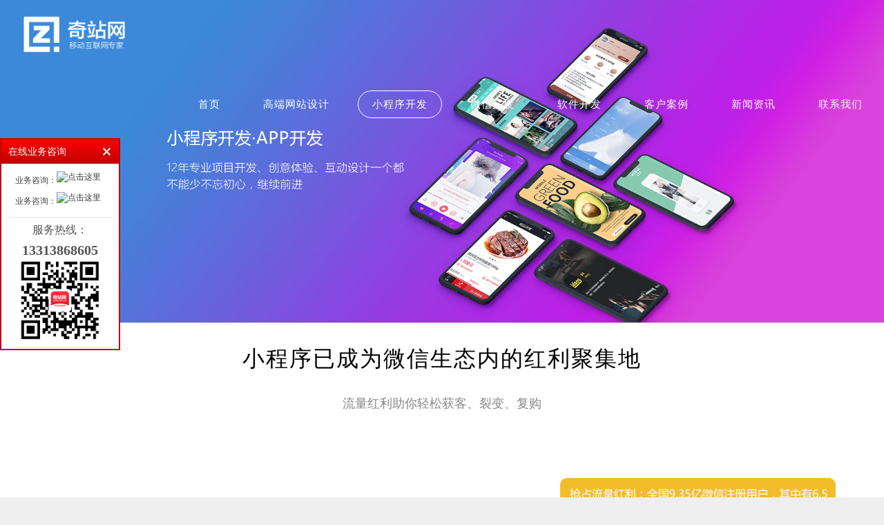

--- FILE ---
content_type: text/html;charset=UTF-8
request_url: http://qizhan100.com/column/2/1.html
body_size: 4732
content:
<!DOCTYPE HTML>
<html>

	<head>
		<meta charset="utf-8">
<meta http-equiv="X-UA-Compatible" content="IE=edge">
<meta name="viewport" content="width=device-width, initial-scale=1">
<meta content="yes" name="apple-mobile-web-app-capable">
<meta content="yes" name="apple-touch-fullscreen">
<meta content="initial-scale=1.0, minimum-scale=1.0, maximum-scale=2.0, user-scalable=no, width=device-width" name="viewport" />

<title>小程序开发-厦门奇站网络科技有限公司</title>
<meta content="小程序开发，厦门小程序开发，泉州小程序开发，漳州小程序开发" name="keywords">
<meta content="厦门奇站网络科技有限公司是一家专注互联网开发的公司。  公司为政府、医院、等大中型企业提供优质的行业解决方案，主要业务包括软件定制开发、微信端开发、网站建设、小程序开发。" name="description">

<link rel="stylesheet" href="/libs/bootstrap/css/bootstrap.min.css" />
<link rel="stylesheet" href="/css/style.min.css?v=1,769,176,905,136" />
<link rel="stylesheet" href="/libs/swiper/swiper.min.css?v=1,769,176,905,136">
<link rel="stylesheet" href="/libs/font-awesome-4.7.0/css/font-awesome.min.css?v=1,769,176,905,136">
<link rel="shortcut icon" href="/favicon.ico"/>
<link rel="bookmark" href="/favicon.ico"/>
	</head>
	<body>
		<div class="wrap">
<h1 class="hidden">小程序开发-厦门奇站网络科技有限公司</h1>
<div class="head">
	<div class="main">
		<a href="/" class="logo pull-left">
				<img src="/upload/2020/05/1590737207175.png" />

		</a>


		<ul class="nav-menu pull-right visible-md-block visible-lg-block">
			<li class="multi_0">
					<a href="/" class="">
						<span>首页</span>
					</a>
			</li>

					<li>
								<a href="/column/1/1.html" class="">
									<span>高端网站设计</span>
								</a>

						<ul class="subnav">
						</ul>
					</li>

					<li>
							<a href="/column/2/1.html" class="active">
								<span>小程序开发</span>
							</a>

						<ul class="subnav">
						</ul>
					</li>

					<li>
								<a href="/column/3/1.html" class="">
									<span>微信开发</span>
								</a>

						<ul class="subnav">
						</ul>
					</li>

					<li>
								<a href="/column/4/1.html" class="">
									<span>软件开发</span>
								</a>

						<ul class="subnav">
						</ul>
					</li>

					<li>
								<a href="/column/5/1.html" class="">
									<span>客户案例</span>
								</a>

						<ul class="subnav">
						</ul>
					</li>

					<li>
								<a href="/column/27/1.html" class="">
									<span>新闻资讯</span>
								</a>

						<ul class="subnav">
									<li>
										<a href="/column/27/1.html">
											<span>行业动态</span>
										</a>
									</li>
									<li>
										<a href="/column/10/1.html">
											<span>公司新闻</span>
										</a>
									</li>
									<li>
										<a href="/column/11/1.html">
											<span>案例分享</span>
										</a>
									</li>
									<li>
										<a href="/column/12/1.html">
											<span> 技术百科</span>
										</a>
									</li>
						</ul>
					</li>

					<li>
								<a href="/column/26/1.html" class="">
									<span>联系我们</span>
								</a>

						<ul class="subnav">
						</ul>
					</li>

		</ul>

		<ul class="nav-collapse visible-xs-block visible-sm-block ">
			<li class="">
					<a href="/" class="active">
						<span>首页</span>
					</a>
			</li>

					<li>
								<a href="/column/1/1.html" class="">
									<span>高端网站设计</span>
								</a>
					</li>

					<li>
							<a href="/column/2/1.html" class="active">
								<span>小程序开发</span>
							</a>
					</li>

					<li>
								<a href="/column/3/1.html" class="">
									<span>微信开发</span>
								</a>
					</li>

					<li>
								<a href="/column/4/1.html" class="">
									<span>软件开发</span>
								</a>
					</li>

					<li>
								<a href="/column/5/1.html" class="">
									<span>客户案例</span>
								</a>
					</li>

					<li>
								<a href="/column/27/1.html" class="">
									<span>新闻资讯</span>
								</a>
								<a class="pl45" href="/column/27/1.html">
									<span>行业动态</span>
								</a>
								<a class="pl45" href="/column/10/1.html">
									<span>公司新闻</span>
								</a>
								<a class="pl45" href="/column/11/1.html">
									<span>案例分享</span>
								</a>
								<a class="pl45" href="/column/12/1.html">
									<span> 技术百科</span>
								</a>
					</li>

					<li>
								<a href="/column/26/1.html" class="">
									<span>联系我们</span>
								</a>
					</li>

		</ul>
	</div>
</div>
			<div class="banner">
					<img alt="" src="/upload/2020/05/1590911323008.jpg">
			</div>

			<div class="main">
					<div class="home-heading hid" data-animate="hui-fadeinB" data-delay="100">
						<div class="hd">
							<span>小程序已成为微信生态内的红利聚集地</span>
						</div>
						<div class="bd">流量红利助你轻松获客、裂变、复购</div>
					</div>
						<div class="product-body hid" data-animate="hui-fadeinB" data-delay="100"><p style="text-align: center;"><img src="/upload/2020/06/48841590990630374.jpg"/></p></div>

					<div class="home-heading hid" data-animate="hui-fadeinB" data-delay="100">
						<div class="hd">
							<span>专业的小程序解决方案</span>
						</div>
						<div class="bd">专业小程序商城、代驾软件、博饼软件、大转盘、红包吸粉、考试系统、共享电动车软件、音频视频小程序、会员、积分、收藏、分销等整个环节，实现品牌电商营销的轻便环境</div>
					</div>
						<div class="product-body hid" data-animate="hui-fadeinB" data-delay="100"><p style="text-align: center;"><img src="/upload/2020/06/35791590990670801.jpg"/></p></div>

					<div class="home-heading hid" data-animate="hui-fadeinB" data-delay="100">
						<div class="hd">
							<span>应用广泛</span>
						</div>
						<div class="bd">为超过120个行业提供小程序解决方案</div>
					</div>

						<div class="mp-list row">
									<div class="col-xs-12 col-sm-3 hid" data-animate="hui-fadeinB"
										data-delay="0">
										<div class="item">
											<img class="media-object" src="/upload/2020/06/1590995250218.png" alt="零售电商">
											<div class="mask">
												<!-- <span></span> -->
												<h3>零售电商</h3>
												
											</div>
										</div>
									</div>
									<div class="col-xs-12 col-sm-3 hid" data-animate="hui-fadeinB"
										data-delay="100">
										<div class="item">
											<img class="media-object" src="/upload/2020/06/1590995294267.png" alt="餐饮酒店">
											<div class="mask">
												<!-- <span></span> -->
												<h3>餐饮酒店</h3>
												
											</div>
										</div>
									</div>
									<div class="col-xs-12 col-sm-3 hid" data-animate="hui-fadeinB"
										data-delay="200">
										<div class="item">
											<img class="media-object" src="/upload/2020/06/1590995316131.png" alt="同城资讯">
											<div class="mask">
												<!-- <span></span> -->
												<h3>同城资讯</h3>
												
											</div>
										</div>
									</div>
									<div class="col-xs-12 col-sm-3 hid" data-animate="hui-fadeinB"
										data-delay="300">
										<div class="item">
											<img class="media-object" src="/upload/2020/06/1590995398870.png" alt="企业官网">
											<div class="mask">
												<!-- <span></span> -->
												<h3>企业官网</h3>
												
											</div>
										</div>
									</div>
									<div class="col-xs-12 col-sm-3 hid" data-animate="hui-fadeinB"
										data-delay="400">
										<div class="item">
											<img class="media-object" src="/upload/2020/06/1590995412960.png" alt="外卖平台">
											<div class="mask">
												<!-- <span></span> -->
												<h3>外卖平台</h3>
												
											</div>
										</div>
									</div>
						</div>
					<div class="home-heading hid" data-animate="hui-fadeinB" data-delay="100">
						<div class="hd">
							<span>小程序开发案例</span>
						</div>
						<div class="bd"></div>
					</div>

						<div class="mp-list row">
									<div class="col-xs-12 col-sm-3 hid" data-animate="hui-fadeinB"
										data-delay="0">
										<div class="item">
											<img class="media-object" src="/upload/2020/06/1591001932521.png" alt="代驾软件">
											<div class="mask">
												<!-- <span></span> -->
												<h3>代驾软件</h3>
												
											</div>
										</div>
									</div>
									<div class="col-xs-12 col-sm-3 hid" data-animate="hui-fadeinB"
										data-delay="100">
										<div class="item">
											<img class="media-object" src="/upload/2020/06/1591079215755.jpg" alt="小程序砍价系统">
											<div class="mask">
												<!-- <span></span> -->
												<h3>小程序砍价系统</h3>
												
											</div>
										</div>
									</div>
									<div class="col-xs-12 col-sm-3 hid" data-animate="hui-fadeinB"
										data-delay="200">
										<div class="item">
											<img class="media-object" src="/upload/2020/06/1591079320030.jpg" alt="博饼软件">
											<div class="mask">
												<!-- <span></span> -->
												<h3>博饼软件</h3>
												
											</div>
										</div>
									</div>
									<div class="col-xs-12 col-sm-3 hid" data-animate="hui-fadeinB"
										data-delay="300">
										<div class="item">
											<img class="media-object" src="/upload/2020/06/1591079530509.jpg" alt="扫码红包系统">
											<div class="mask">
												<!-- <span></span> -->
												<h3>扫码红包系统</h3>
												
											</div>
										</div>
									</div>
									<div class="col-xs-12 col-sm-3 hid" data-animate="hui-fadeinB"
										data-delay="400">
										<div class="item">
											<img class="media-object" src="/upload/2020/06/1591080346288.jpg" alt="微商系统">
											<div class="mask">
												<!-- <span></span> -->
												<h3>微商系统</h3>
												
											</div>
										</div>
									</div>
						</div>

				<div class="text-center pt50 pb100">
					<a href="http://wpa.qq.com/msgrd?v=3&uin=3413772931&site=qq&menu=yes" class="btn-link">联系我们洽谈需求</a>
				</div>
			</div>

<div class="foot">
	<div class="main">
		<div class="row">
			<div class="col-xs-12 col-sm-12 col-md-3">
									<img src="/upload/2020/05/1590737207175.png" />
			</div>
			<div class="col-xs-12 col-sm-12 col-md-3">
				<div class="foot-menu">
							<p>
								<a class="item">高端网站设计</a>
							</p>
							<p>
								<a class="item">小程序开发</a>
							</p>
							<p>
								<a class="item">微信开发</a>
							</p>
							<p>
								<a class="item">软件开发</a>
							</p>
							<p>
								<a class="item">客户案例</a>
							</p>
							<p>
								<a class="item">新闻资讯</a>
							</p>
							<p>
								<a class="item">联系我们</a>
							</p>
				</div>
			</div>
			<div class="col-xs-12 col-sm-12 col-md-3">
				<p>厦门奇站网络科技有限公司</p><p>电话：13313868605</p><p>QQ：3413772931</p><p>地址：厦门集美区软件园三期</p><p><a href="http://www.qizhan100.com/sitemap.xml" target="_blank" title="网站地图" textvalue="网站地图">网站地图</a></p><p><br/></p>
			</div>
			<div class="col-xs-12 col-sm-12 col-md-3 text-center">
				<p><img src="/upload/2024/07/1721198504289.png" title="" alt=""/></p><p style="text-align: left;">&nbsp; &nbsp; &nbsp; &nbsp; &nbsp; &nbsp; &nbsp; &nbsp; &nbsp; &nbsp; 扫一扫加我咨询</p>
			</div>
		</div>
	</div>

	<div class="copyright">
		<div class="main">
			<p style="white-space: normal; text-align: center;">Copyright @ 2016 厦门奇站网络科技有限公司&nbsp; 备案号：<a href="https://beian.miit.gov.cn" target="_blank">闽ICP备15026398号-1</a></p><p style="white-space: normal; text-align: center;">咨询热线：吴小姐 13313868605&nbsp; &nbsp; APP开发,游戏开发,微信小游戏开发,漳州小程序开发,软件定制开发,泉州小程序开发,小程序开发,厦门小程序开发, 厦门小程序定制开发,厦门小程序</p><p style="white-space: normal; text-align: center;">友情链接：<a href="https://www.haoad123.com" target="_blank" textvalue="HAOAD">HAOAD</a> <a href="http://moonriv.com/" target="_blank" textvalue="moonriv">moonriv资讯</a></p>
		</div>
	</div>
</div>		</div>
	</body>
<script type="text/javascript" src="/libs/jquery/jquery-1.11.3.min.js"></script>
<script type="text/javascript" src="/libs/responsive-nav/responsive-nav.min.js"></script>
<script type="text/javascript" src="/libs/swiper/swiper.jquery.min.js?v=1,769,176,905,136"></script>
<script type="text/javascript" src="/js/sb.pagination.js?v=1,769,176,905,136"></script>
<script type="text/javascript" src="/libs/animate/animate.min.js"></script>
<!-- 客服插件 -->
<link rel="stylesheet" href="/libs/sonline/style/red.css" />
<script type="text/javascript" src="/libs/sonline/js/jquery.Sonline.js"></script>
<script>
	$(document).ready(function() {
		var navigation = responsiveNav(".nav-collapse", {
			animate : true, // Boolean: Use CSS3 transitions, true or false
			transition : 284, // Integer: Speed of the transition, in milliseconds
			label : "Menu", // String: Label for the navigation toggle
			insert : "before", // String: Insert the toggle before or after the navigation
			customToggle : "", // Selector: Specify the ID of a custom toggle
			closeOnNavClick : false, // Boolean: Close the navigation when one of the links are clicked
			openPos : "relative", // String: Position of the opened nav, relative or static
			navClass : "nav-collapse", // String: Default CSS class. If changed, you need to edit the CSS too!
			navActiveClass : "js-nav-active", // String: Class that is added to <html> element when nav is active
			jsClass : "js", // String: 'JS enabled' class which is added to <html> element
			init : function() {
			}, // Function: Init callback
			open : function() {
			}, // Function: Open callback
			close : function() {
			} // Function: Close callback
		});
		
		$().Sonline({
			"Position" : "left",
			"Tel" : '13313868605<br/><img src="/images/code.png" alt="" style="width:120px;height:120px;"/>',
			"Qqlist" : "3413772931|业务咨询,2878463040|业务咨询"
		});

		var swiper = new Swiper('#swiper-banner', {
			pagination : '#swiper-banner .swiper-pagination',
			paginationClickable : true
		});
	})
</script>
<script>
	$.fn.extend({
		animateExt : function() {
			return this.each(function() {
				var $toAnimateElement = $(this);
				var toAnimateDelay = $(this).attr('data-delay');
				var toAnimateDelayTime = 0;
				if (toAnimateDelay) {
					toAnimateDelayTime = Number(toAnimateDelay)
				} else {
					toAnimateDelayTime = 200
				}
				if (!$toAnimateElement.hasClass('animated')) {
					$toAnimateElement.addClass('not-animated');
					var elementAnimation = $toAnimateElement.attr('data-animate');
					$toAnimateElement.appear(function() {
						setTimeout(function() {
							$toAnimateElement.removeClass('not-animated').addClass(elementAnimation + ' animated')
						}, toAnimateDelayTime)
					}, {
						accX : 0,
						accY : -20
					}, 'easeInCubic')
				}

				// number animate
				$('.timer', $toAnimateElement).each(function(index, ele) {
					var num = $(ele).attr('data-to');
					var speed = $(ele).attr('data-speed');
					$(this).animateNumber({
						number : num
					}, parseInt(speed))
				})
			})
		}
	})
	function scrollNav() {
		var scrollTop = $(window).scrollTop(), $header = $('.head');

		if (scrollTop > 50) {
			$header.addClass('scroll');
		} else {
			$header.removeClass('scroll');
		}
	};

	//animate
	var hidden_i = 0;
	var animateTimer = setInterval(function() {
		windowHeight = $(window).height();
		windowScrollPosition = $(document).scrollTop();
		bottomScrollPosition = windowHeight + windowScrollPosition;

		var $hidden = $('.hid');
		if (hidden_i < $hidden.length && $hidden.eq(hidden_i).offset().top < bottomScrollPosition) {
			$hidden.eq(hidden_i).animateExt();
			hidden_i++;
		} else {
			clearTimeout(animateTimer);
			return;
		}
	}, 10);

	$(document).scroll(function() {
		scrollNav();

		var animateTimer = setInterval(function() {
			windowHeight = $(window).height();
			windowScrollPosition = $(document).scrollTop();
			bottomScrollPosition = windowHeight + windowScrollPosition;

			var $hidden = $('.hid');
			if (hidden_i < $hidden.length && $hidden.eq(hidden_i).offset().top < bottomScrollPosition) {
				$hidden.eq(hidden_i).animateExt();
				hidden_i++;
			} else {
				clearTimeout(animateTimer);
				return;
			}
		}, 10);

	});
</script>
<script>
var _hmt = _hmt || [];
(function() {
  var hm = document.createElement("script");
  hm.src = "https://hm.baidu.com/hm.js?bdab1eefef18e8f606dae79640aaf6f6";
  var s = document.getElementsByTagName("script")[0]; 
  s.parentNode.insertBefore(hm, s);
})();
</script></html>

--- FILE ---
content_type: text/css
request_url: http://qizhan100.com/css/style.min.css?v=1,769,176,905,136
body_size: 11484
content:
@charset "utf-8";body{color:#333;font-family:"Microsoft YaHei","宋体",sans-serif;font-size:12px;background:#fff}*{margin:0;padding:0}a{text-decoration:none;color:#333;cursor:pointer}a:hover{text-decoration:underline}li,ul{list-style:none}img{border:0}.border0{border:0!important}.color_main{color:#024999}.color_555{color:#555}.dashline{border-top:1px dashed #555;height:1px;border-bottom:0}.fl{float:left}.fr{float:right}.center{text-align:center}.relative{position:relative}.clear{clear:both}.text-center{text-align:center}.text-left{text-align:left}.text-right{text-align:right}.ma0{margin:0}.mt1{margin-top:1px!important}.mt5{margin-top:5px!important}.mt10{margin-top:10px!important}.mt15{margin-top:15px!important}.mt20{margin-top:20px!important}.mt25{margin-top:25px!important}.mt30{margin-top:30px!important}.mt35{margin-top:35px!important}.mt40{margin-top:40px!important}.mt45{margin-top:45px!important}.mt50{margin-top:50px!important}.mt55{margin-top:55px!important}.mt60{margin-top:60px!important}.mt65{margin-top:65px!important}.mt70{margin-top:70px!important}.mt80{margin-top:80px!important}.mt85{margin-top:85px!important}.mt90{margin-top:90px!important}.mt95{margin-top:95px!important}.mt100{margin-top:100px!important}.mt200{margin-top:200px!important}.mr1{margin-right:1px!important}.mr3{margin-right:3px!important}.mr5{margin-right:5px!important}.mr10{margin-right:10px!important}.mr15{margin-right:15px!important}.mr20{margin-right:20px!important}.mr25{margin-right:25px!important}.mr30{margin-right:30px!important}.mr35{margin-right:35px!important}.mr40{margin-right:40px!important}.mr45{margin-right:45px!important}.mr50{margin-right:50px!important}.mr55{margin-right:55px!important}.mr60{margin-right:60px!important}.mr65{margin-right:65px!important}.mr70{margin-right:70px!important}.mr80{margin-right:80px!important}.mr85{margin-right:85px!important}.mr90{margin-right:90px!important}.mr95{margin-right:95px!important}.mr100{margin-right:100px!important}.mb1{margin-bottom:1px!important}.mb5{margin-bottom:5px!important}.mb10{margin-bottom:10px!important}.mb15{margin-bottom:15px!important}.mb20{margin-bottom:20px!important}.mb25{margin-bottom:25px!important}.mb30{margin-bottom:30px!important}.mb35{margin-bottom:35px!important}.mb40{margin-bottom:40px!important}.mb45{margin-bottom:45px!important}.mb50{margin-bottom:50px!important}.mb55{margin-bottom:55px!important}.mb60{margin-bottom:60px!important}.mb65{margin-bottom:65px!important}.mb70{margin-bottom:70px!important}.mb80{margin-bottom:80px!important}.mb85{margin-bottom:85px!important}.mb90{margin-bottom:90px!important}.mb95{margin-bottom:95px!important}.mb100{margin-bottom:100px!important}.ml1{margin-left:1px!important}.ml5{margin-left:5px!important}.ml10{margin-left:10px!important}.ml15{margin-left:15px!important}.ml20{margin-left:20px!important}.ml25{margin-left:25px!important}.ml30{margin-left:30px!important}.ml35{margin-left:35px!important}.ml40{margin-left:40px!important}.ml45{margin-left:45px!important}.ml50{margin-left:50px!important}.ml55{margin-left:55px!important}.ml60{margin-left:60px!important}.ml65{margin-left:65px!important}.ml70{margin-left:70px!important}.ml80{margin-left:80px!important}.ml85{margin-left:85px!important}.ml90{margin-left:90px!important}.ml95{margin-left:95px!important}.ml100{margin-left:100px!important}.pa0{padding:0!important}.pt1{padding-top:1px!important}.pt5{padding-top:5px!important}.pt10{padding-top:10px!important}.pt15{padding-top:15px!important}.pt20{padding-top:20px!important}.pt25{padding-top:25px!important}.pt30{padding-top:30px!important}.pt35{padding-top:35px!important}.pt40{padding-top:40px!important}.pt45{padding-top:45px!important}.pt50{padding-top:50px!important}.pt55{padding-top:55px!important}.pt60{padding-top:60px!important}.pt65{padding-top:65px!important}.pt70{padding-top:70px!important}.pt80{padding-top:80px!important}.pt85{padding-top:85px!important}.pt90{padding-top:90px!important}.pt95{padding-top:95px!important}.pt100{padding-top:100px!important}.pt200{padding-top:200px!important}.pr1{padding-right:1px!important}.pr5{padding-right:5px!important}.pr10{padding-right:10px!important}.pr15{padding-right:15px!important}.pr20{padding-right:20px!important}.pr25{padding-right:25px!important}.pr30{padding-right:30px!important}.pr35{padding-right:35px!important}.pr40{padding-right:40px!important}.pr45{padding-right:45px!important}.pr50{padding-right:50px!important}.pr55{padding-right:55px!important}.pr60{padding-right:60px!important}.pr65{padding-right:65px!important}.pr70{padding-right:70px!important}.pr80{padding-right:80px!important}.pr85{padding-right:85px!important}.pr90{padding-right:90px!important}.pr95{padding-right:95px!important}.pr100{padding-right:100px!important}.pb1{padding-bottom:1px!important}.pb5{padding-bottom:5px!important}.pb10{padding-bottom:10px!important}.pb15{padding-bottom:15px!important}.pb20{padding-bottom:20px!important}.pb25{padding-bottom:25px!important}.pb30{padding-bottom:30px!important}.pb35{padding-bottom:35px!important}.pb40{padding-bottom:40px!important}.pb45{padding-bottom:45px!important}.pb50{padding-bottom:50px!important}.pb55{padding-bottom:55px!important}.pb60{padding-bottom:60px!important}.pb65{padding-bottom:65px!important}.pb70{padding-bottom:70px!important}.pb80{padding-bottom:80px!important}.pb85{padding-bottom:85px!important}.pb90{padding-bottom:90px!important}.pb95{padding-bottom:95px!important}.pb100{padding-bottom:100px!important}.pl1{padding-left:1px!important}.pl5{padding-left:5px!important}.pl10{padding-left:10px!important}.pl15{padding-left:15px!important}.pl20{padding-left:20px!important}.pl25{padding-left:25px!important}.pl30{padding-left:30px!important}.pl35{padding-left:35px!important}.pl40{padding-left:40px!important}.pl45{padding-left:45px!important}.pl50{padding-left:50px!important}.pl55{padding-left:55px!important}.pl60{padding-left:60px!important}.pl65{padding-left:65px!important}.pl70{padding-left:70px!important}.pl80{padding-left:80px!important}.pl85{padding-left:85px!important}.pl90{padding-left:90px!important}.pl95{padding-left:95px!important}.pl100{padding-left:100px!important}.linkGreen{color:#0c3b98}.linkblue{color:#0099e9}.linkRed{color:red}.linkOrange{color:#ff440e}.linkYellow{color:#fcff00}.titleBlue14{color:#4a91ad;font-size:14px;font-weight:700}.titleBlue13{color:#4a91ad;font-size:13px;font-weight:700}.textGray12{font-size:12px;color:#787878}.textRed{font-size:12px;color:red}.textBlue{color:#155973}.fontSize{font-size:16px}.fontSize15{font-size:15px}.fontSize16{font-size:16px}.fontBold{font-weight:700}.bold{font-weight:700}.w200{width:200px}html{font-size:62.5%}body{background-color:#efefef;color:#333;font-size:14px}.wrap{max-width:1920px;margin:0 auto;background-color:#fff}.main{max-width:1200px;margin:0 auto}.main:after{display:table;content:" ";clear:both}.main1200{max-width:1200px}.row{margin-left:0;margin-right:0}.table{display:table;content:" "}.clearfix{clear:both}.trans{-webkit-transition:all .5s;-o-transition:all .5s;-ms-transition:all .5s;transition:all .5s}.trans75{-webkit-transition:all .75s;-o-transition:all .75s;-ms-transition:all .75s;transition:all .75s}.hid{opacity:0}.animated{opacity:1!important}/*! responsive-nav.js 1.0.39 by @viljamis */@media screen and (max-width:991px){.nav-collapse ul{margin:0;padding:0;width:100%;display:block;list-style:none}.nav-collapse li{width:100%;display:block}.js .nav-collapse{clip:rect(0 0 0 0);max-height:0;position:absolute;display:block;overflow:hidden;zoom:1}.nav-collapse.opened{max-height:9999px}.nav-toggle{-webkit-tap-highlight-color:transparent;-webkit-touch-callout:none;-webkit-user-select:none;-moz-user-select:none;-ms-user-select:none;-o-user-select:none;user-select:none}.fixed{position:fixed;width:100%;top:0;left:0}.nav-collapse,.nav-collapse *{-moz-box-sizing:border-box;-webkit-box-sizing:border-box;box-sizing:border-box}.nav-collapse,.nav-collapse ul{list-style:none;width:100%;float:left}.nav-collapse li{float:left;width:100%}.nav-collapse a{color:#fff;text-decoration:none;width:100%;background:#4382d8;border-bottom:1px solid #fff;padding:.7em 1em;float:left;font-size:1.5rem}.nav-collapse a.pl25{background:#87a1c7}.nav-collapse ul ul a{background:#ca3716;padding-left:2em}.nav-collapse .subnav a{font-size:1rem}@font-face{font-family:responsivenav;src:url(../icons/responsivenav.eot);src:url(../icons/responsivenav.eot?#iefix) format("embedded-opentype"),url(../icons/responsivenav.ttf) format("truetype"),url(../icons/responsivenav.woff) format("woff"),url(../icons/responsivenav.svg#responsivenav) format("svg");font-weight:400;font-style:normal}.nav-toggle{position:fixed;-webkit-font-smoothing:antialiased;-moz-osx-font-smoothing:grayscale;-webkit-touch-callout:none;-webkit-user-select:none;-moz-user-select:none;-ms-user-select:none;user-select:none;text-decoration:none;text-indent:-999px;position:relative;overflow:hidden;width:70px;height:55px;float:right}.nav-toggle:before{color:#fff;font-family:responsivenav,sans-serif;font-style:normal;font-weight:400;font-variant:normal;font-size:28px;text-transform:none;position:absolute;content:"≡";text-indent:0;text-align:center;line-height:55px;speak:none;width:100%;top:0;left:0}.nav-toggle.active::before{font-size:24px;content:"x"}}.hui-bounce,.hui-flash,.hui-flip,.hui-ring,.hui-shake,.hui-swing,.hui-wobble{-webkit-animation:1s ease;-moz-animation:1s ease;-ms-animation:1s ease;animation:1s ease}.hui-bouncein,.hui-bounceinB,.hui-bounceinL,.hui-bounceinR,.hui-bounceinT,.hui-fadein,.hui-fadeinB,.hui-fadeinL,.hui-fadeinR,.hui-fadeinT,.hui-flipin,.hui-flipinX,.hui-flipinY,.hui-rotatein,.hui-rotateinLB,.hui-rotateinLT,.hui-rotateinRB,.hui-rotateinRT{-webkit-animation:1s ease-out backwards;-moz-animation:1s ease-out backwards;-ms-animation:1s ease-out backwards;animation:1s ease-out backwards}.hui-bounceout,.hui-bounceoutB,.hui-bounceoutL,.hui-bounceoutR,.hui-bounceoutT,.hui-fadeout,.hui-fadeoutB,.hui-fadeoutL,.hui-fadeoutR,.hui-fadeoutT,.hui-flipout,.hui-flipoutX,.hui-flipoutY,.hui-rotateout,.hui-rotateoutLB,.hui-rotateoutLT,.hui-rotateoutRB,.hui-rotateoutRT{-webkit-animation:1s ease-in forwards;-moz-animation:1s ease-in forwards;-ms-animation:1s ease-in forwards;animation:1s ease-in forwards}.hui-fadein{-webkit-animation-name:fadein;-moz-animation-name:fadein;-ms-animation-name:fadein;animation-name:fadein}.hui-fadeinT{-webkit-animation-name:fadeinT;-moz-animation-name:fadeinT;-ms-animation-name:fadeinT;animation-name:fadeinT}.hui-fadeinR{-webkit-animation-name:fadeinR;-moz-animation-name:fadeinR;-ms-animation-name:fadeinR;animation-name:fadeinR}.hui-fadeinB{-webkit-animation-name:fadeinB;-moz-animation-name:fadeinB;-ms-animation-name:fadeinB;animation-name:fadeinB}.hui-fadeinL{-webkit-animation-name:fadeinL;-moz-animation-name:fadeinL;-ms-animation-name:fadeinL;animation-name:fadeinL}.hui-fadeout{-webkit-animation-name:fadeout;-moz-animation-name:fadeout;-ms-animation-name:fadeout;animation-name:fadeout}.hui-fadeoutT{-webkit-animation-name:fadeoutT;-moz-animation-name:fadeoutT;-ms-animation-name:fadeoutT;animation-name:fadeoutT}.hui-fadeoutR{-webkit-animation-name:fadeoutR;-moz-animation-name:fadeoutR;-ms-animation-name:fadeoutR;animation-name:fadeoutR}.hui-fadeoutB{-webkit-animation-name:fadeoutB;-moz-animation-name:fadeoutB;-ms-animation-name:fadeoutB;animation-name:fadeoutB}.hui-fadeoutL{-webkit-animation-name:fadeoutL;-moz-animation-name:fadeoutL;-ms-animation-name:fadeoutL;animation-name:fadeoutL}.hui-bounce{-webkit-animation-name:bounce;-moz-animation-name:bounce;-ms-animation-name:bounce;animation-name:bounce}.hui-bouncein{-webkit-animation-name:bouncein;-moz-animation-name:bouncein;-ms-animation-name:bouncein;animation-name:bouncein}.hui-bounceinT{-webkit-animation-name:bounceinT;-moz-animation-name:bounceinT;-ms-animation-name:bounceinT;animation-name:bounceinT}.hui-bounceinR{-webkit-animation-name:bounceinR;-moz-animation-name:bounceinR;-ms-animation-name:bounceinR;animation-name:bounceinR}.hui-bounceinB{-webkit-animation-name:bounceinB;-moz-animation-name:bounceinB;-ms-animation-name:bounceinB;animation-name:bounceinB}.hui-bounceinL{-webkit-animation-name:bounceinL;-moz-animation-name:bounceinL;-ms-animation-name:bounceinL;animation-name:bounceinL}.hui-bounceout{-webkit-animation-name:bounceout;-moz-animation-name:bounceout;-ms-animation-name:bounceout;animation-name:bounceout}.hui-bounceoutT{-webkit-animation-name:bounceoutT;-moz-animation-name:bounceoutT;-ms-animation-name:bounceoutT;animation-name:bounceoutT}.hui-bounceoutR{-webkit-animation-name:bounceoutR;-moz-animation-name:bounceoutR;-ms-animation-name:bounceoutR;animation-name:bounceoutR}.hui-bounceoutB{-webkit-animation-name:bounceoutB;-moz-animation-name:bounceoutB;-ms-animation-name:bounceoutB;animation-name:bounceoutB}.hui-bounceoutL{-webkit-animation-name:bounceoutL;-moz-animation-name:bounceoutL;-ms-animation-name:bounceoutL;animation-name:bounceoutL}.hui-rotatein{-webkit-animation-name:rotatein;-moz-animation-name:rotatein;-ms-animation-name:rotatein;animation-name:rotatein}.hui-rotateinLT{-webkit-animation-name:rotateinLT;-moz-animation-name:rotateinLT;-ms-animation-name:rotateinLT;animation-name:rotateinLT}.hui-rotateinLB{-webkit-animation-name:rotateinLB;-moz-animation-name:rotateinLB;-ms-animation-name:rotateinLB;animation-name:rotateinLB}.hui-rotateinRT{-webkit-animation-name:rotateinRT;-moz-animation-name:rotateinRT;-ms-animation-name:rotateinRT;animation-name:rotateinRT}.hui-rotateinRB{-webkit-animation-name:rotateinRB;-moz-animation-name:rotateinRB;-ms-animation-name:rotateinRB;animation-name:rotateinRB}.hui-rotateout{-webkit-animation-name:rotateout;-moz-animation-name:rotateout;-ms-animation-name:rotateout;animation-name:rotateout}.hui-rotateoutLT{-webkit-animation-name:rotateoutLT;-moz-animation-name:rotateoutLT;-ms-animation-name:rotateoutLT;animation-name:rotateoutLT}.hui-rotateoutLB{-webkit-animation-name:rotateoutLB;-moz-animation-name:rotateoutLB;-ms-animation-name:rotateoutLB;animation-name:rotateoutLB}.hui-rotateoutRT{-webkit-animation-name:rotateoutRT;-moz-animation-name:rotateoutRT;-ms-animation-name:rotateoutRT;animation-name:rotateoutRT}.hui-rotateoutRB{-webkit-animation-name:rotateoutRB;-moz-animation-name:rotateoutRB;-ms-animation-name:rotateoutRB;animation-name:rotateoutRB}.hui-flip{-webkit-animation-name:flip;-moz-animation-name:flip;-ms-animation-name:flip;animation-name:flip}.hui-flipinX{-webkit-animation-name:flipinX;-moz-animation-name:flipinX;-ms-animation-name:flipinX;animation-name:flipinX}.hui-flipin,.hui-flipinY{-webkit-animation-name:flipinY;-moz-animation-name:flipinY;-ms-animation-name:flipinY;animation-name:flipinY}.hui-flipoutX{-webkit-animation-name:flipoutX;-moz-animation-name:flipoutX;-ms-animation-name:flipoutX;animation-name:flipoutX}.hui-flipout,.hui-flipoutY{-webkit-animation-name:flipoutY;-moz-animation-name:flipoutY;-ms-animation-name:flipoutY;animation-name:flipoutY}.hui-flash{-webkit-animation-name:flash;-moz-animation-name:flash;-ms-animation-name:flash;animation-name:flash}.hui-shake{-webkit-animation-name:shake;-moz-animation-name:shake;-ms-animation-name:shake;animation-name:shake}.hui-swing{-webkit-animation-name:swing;-moz-animation-name:swing;-ms-animation-name:swing;animation-name:swing}.hui-wobble{-webkit-animation-name:wobble;-moz-animation-name:wobble;-ms-animation-name:wobble;animation-name:wobble}.hui-ring{-webkit-animation-name:ring;-moz-animation-name:ring;-ms-animation-name:ring;animation-name:ring}@-webkit-keyframes fadein{0%{opacity:0}100%{opacity:1}}@-moz-keyframes fadein{0%{opacity:0}100%{opacity:1}}@-ms-keyframes fadein{0%{opacity:0}100%{opacity:1}}@keyframes fadein{0%{opacity:0}100%{opacity:1}}@-webkit-keyframes fadeinT{0%{opacity:0;-webkit-transform:translateY(-100px)}100%{opacity:1;-webkit-transform:translateY(0)}}@-moz-keyframes fadeinT{0%{opacity:0;-moz-transform:translateY(-100px)}100%{opacity:1;-moz-transform:translateY(0)}}@-ms-keyframes fadeinT{0%{opacity:0;-ms-transform:translateY(-100px)}100%{opacity:1;-ms-transform:translateY(0)}}@keyframes fadeinT{0%{opacity:0;transform:translateY(-100px)}100%{opacity:1;transform:translateY(0)}}@-webkit-keyframes fadeinR{0%{opacity:0;-webkit-transform:translateX(100px)}100%{opacity:1;-webkit-transform:translateX(0)}}@-moz-keyframes fadeinR{0%{opacity:0;-moz-transform:translateX(100px)}100%{opacity:1;-moz-transform:translateX(0)}}@-ms-keyframes fadeinR{0%{opacity:0;-ms-transform:translateX(100px)}100%{opacity:1;-ms-transform:translateX(0)}}@keyframes fadeinR{0%{opacity:0;transform:translateX(100px)}100%{opacity:1;transform:translateX(0)}}@-webkit-keyframes fadeinB{0%{opacity:0;-webkit-transform:translateY(100px)}100%{opacity:1;-webkit-transform:translateY(0)}}@-moz-keyframes fadeinB{0%{opacity:0;-moz-transform:translateY(100px)}100%{opacity:1;-moz-transform:translateY(0)}}@-ms-keyframes fadeinB{0%{opacity:0;-ms-transform:translateY(100px)}100%{opacity:1;-ms-transform:translateY(0)}}@keyframes fadeinB{0%{opacity:0;transform:translateY(100px)}100%{opacity:1;transform:translateY(0)}}@-webkit-keyframes fadeinL{0%{opacity:0;-webkit-transform:translateX(-100px)}100%{opacity:1;-webkit-transform:translateX(0)}}@-moz-keyframes fadeinL{0%{opacity:0;-moz-transform:translateX(-100px)}100%{opacity:1;-moz-transform:translateX(0)}}@-ms-keyframes fadeinL{0%{opacity:0;-ms-transform:translateX(-100px)}100%{opacity:1;-ms-transform:translateX(0)}}@keyframes fadeinL{0%{opacity:0;transform:translateX(-100px)}100%{opacity:1;transform:translateX(0)}}@-webkit-keyframes fadeout{0%{opacity:1}100%{opacity:0}}@-moz-keyframes fadeout{0%{opacity:1}100%{opacity:0}}@-ms-keyframes fadeout{0%{opacity:1}100%{opacity:0}}@keyframes fadeout{0%{opacity:1}100%{opacity:0}}@-webkit-keyframes fadeoutT{0%{opacity:1;-webkit-transform:translateY(0)}100%{opacity:0;-webkit-transform:translateY(-100px)}}@-moz-keyframes fadeoutT{0%{opacity:1;-moz-transform:translateY(0)}100%{opacity:0;-moz-transform:translateY(-100px)}}@-ms-keyframes fadeoutT{0%{opacity:1;-ms-transform:translateY(0)}100%{opacity:0;-ms-transform:translateY(-100px)}}@keyframes fadeoutT{0%{opacity:1;transform:translateY(0)}100%{opacity:0;transform:translateY(-100px)}}@-webkit-keyframes fadeoutR{0%{opacity:1;-webkit-transform:translateX(0)}100%{opacity:0;-webkit-transform:translateX(100px)}}@-moz-keyframes fadeoutR{0%{opacity:1;-moz-transform:translateX(0)}100%{opacity:0;-moz-transform:translateX(100px)}}@-ms-keyframes fadeoutR{0%{opacity:1;-ms-transform:translateX(0)}100%{opacity:0;-ms-transform:translateX(100px)}}@keyframes fadeoutR{0%{opacity:1;transform:translateX(0)}100%{opacity:0;transform:translateX(100px)}}@-webkit-keyframes fadeoutB{0%{opacity:1;-webkit-transform:translateY(0)}100%{opacity:0;-webkit-transform:translateY(100px)}}@-moz-keyframes fadeoutB{0%{opacity:1;-moz-transform:translateY(0)}100%{opacity:0;-moz-transform:translateY(100px)}}@-ms-keyframes fadeoutB{0%{opacity:1;-ms-transform:translateY(0)}100%{opacity:0;-ms-transform:translateY(100px)}}@keyframes fadeoutB{0%{opacity:1;transform:translateY(0)}100%{opacity:0;transform:translateY(100px)}}@-webkit-keyframes fadeoutL{0%{opacity:1;-webkit-transform:translateX(0)}100%{opacity:0;-webkit-transform:translateX(-100px)}}@-moz-keyframes fadeoutL{0%{opacity:1;-moz-transform:translateX(0)}100%{opacity:0;-moz-transform:translateX(-100px)}}@-ms-keyframes fadeoutL{0%{opacity:1;-ms-transform:translateX(0)}100%{opacity:0;-ms-transform:translateX(-100px)}}@keyframes fadeoutL{0%{opacity:1;transform:translateX(0)}100%{opacity:0;transform:translateX(-100px)}}@-webkit-keyframes bounce{0%,100%,20%,50%,80%{-webkit-transform:translateY(0)}40%{-webkit-transform:translateY(-30px)}60%{-webkit-transform:translateY(-15px)}}@-moz-keyframes bounce{0%,100%,20%,50%,80%{-moz-transform:translateY(0)}40%{-moz-transform:translateY(-30px)}60%{-moz-transform:translateY(-15px)}}@-ms-keyframes bounce{0%,100%,20%,50%,80%{-ms-transform:translateY(0)}40%{-ms-transform:translateY(-30px)}60%{-ms-transform:translateY(-15px)}}@keyframes bounce{0%,100%,20%,50%,80%{transform:translateY(0)}40%{transform:translateY(-30px)}60%{transform:translateY(-15px)}}@-webkit-keyframes bouncein{0%{opacity:0;-webkit-transform:scale(.3)}50%{opacity:1;-webkit-transform:scale(1.05)}70%{-webkit-transform:scale(.9)}100%{-webkit-transform:scale(1)}}@-moz-keyframes bouncein{0%{opacity:0;-moz-transform:scale(.3)}50%{opacity:1;-moz-transform:scale(1.05)}70%{-moz-transform:scale(.9)}100%{-moz-transform:scale(1)}}@-ms-keyframes bouncein{0%{opacity:0;-ms-transform:scale(.3)}50%{opacity:1;-ms-transform:scale(1.05)}70%{-ms-transform:scale(.9)}100%{-ms-transform:scale(1)}}@keyframes bouncein{0%{opacity:0;transform:scale(.3)}50%{opacity:1;transform:scale(1.05)}70%{transform:scale(.9)}100%{transform:scale(1)}}@-webkit-keyframes bounceinT{0%{opacity:0;-webkit-transform:translateY(-100px)}60%{opacity:1;-webkit-transform:translateY(30px)}80%{-webkit-transform:translateY(-10px)}100%{-webkit-transform:translateY(0)}}@-moz-keyframes bounceinT{0%{opacity:0;-moz-transform:translateY(-100px)}60%{opacity:1;-moz-transform:translateY(30px)}80%{-moz-transform:translateY(-10px)}100%{-moz-transform:translateY(0)}}@-ms-keyframes bounceinT{0%{opacity:0;-ms-transform:translateY(-100px)}60%{opacity:1;-ms-transform:translateY(30px)}80%{-ms-transform:translateY(-10px)}100%{-ms-transform:translateY(0)}}@keyframes bounceinT{0%{opacity:0;transform:translateY(-100px)}60%{opacity:1;transform:translateY(30px)}80%{transform:translateY(-10px)}100%{transform:translateY(0)}}@-webkit-keyframes bounceinR{0%{opacity:0;-webkit-transform:translateX(100px)}60%{opacity:1;-webkit-transform:translateX(-30px)}80%{-webkit-transform:translateX(10px)}100%{-webkit-transform:translateX(0)}}@-moz-keyframes bounceinR{0%{opacity:0;-moz-transform:translateX(100px)}60%{opacity:1;-moz-transform:translateX(-30px)}80%{-moz-transform:translateX(10px)}100%{-moz-transform:translateX(0)}}@-ms-keyframes bounceinR{0%{opacity:0;-ms-transform:translateX(100px)}60%{opacity:1;-ms-transform:translateX(-30px)}80%{-ms-transform:translateX(10px)}100%{-ms-transform:translateX(0)}}@keyframes bounceinR{0%{opacity:0;transform:translateX(100px)}60%{opacity:1;transform:translateX(-30px)}80%{transform:translateX(10px)}100%{transform:translateX(0)}}@-webkit-keyframes bounceinB{0%{opacity:0;-webkit-transform:translateY(100px)}60%{opacity:1;-webkit-transform:translateY(-30px)}80%{-webkit-transform:translateY(10px)}100%{-webkit-transform:translateY(0)}}@-moz-keyframes bounceinB{0%{opacity:0;-moz-transform:translateY(100px)}60%{opacity:1;-moz-transform:translateY(-30px)}80%{-moz-transform:translateY(10px)}100%{-moz-transform:translateY(0)}}@-ms-keyframes bounceinB{0%{opacity:0;-ms-transform:translateY(100px)}60%{opacity:1;-ms-transform:translateY(-30px)}80%{-ms-transform:translateY(10px)}100%{-ms-transform:translateY(0)}}@keyframes bounceinB{0%{opacity:0;transform:translateY(100px)}60%{opacity:1;transform:translateY(-30px)}80%{transform:translateY(10px)}100%{transform:translateY(0)}}@-webkit-keyframes bounceinL{0%{opacity:0;-webkit-transform:translateX(-100px)}60%{opacity:1;-webkit-transform:translateX(30px)}80%{-webkit-transform:translateX(-10px)}100%{-webkit-transform:translateX(0)}}@-moz-keyframes bounceinL{0%{opacity:0;-moz-transform:translateX(-100px)}60%{opacity:1;-moz-transform:translateX(30px)}80%{-moz-transform:translateX(-10px)}100%{-moz-transform:translateX(0)}}@-ms-keyframes bounceinL{0%{opacity:0;-ms-transform:translateX(-100px)}60%{opacity:1;-ms-transform:translateX(30px)}80%{-ms-transform:translateX(-10px)}100%{-ms-transform:translateX(0)}}@keyframes bounceinL{0%{opacity:0;transform:translateX(-100px)}60%{opacity:1;transform:translateX(30px)}80%{transform:translateX(-10px)}100%{transform:translateX(0)}}@-webkit-keyframes bounceout{0%{-webkit-transform:scale(1)}25%{-webkit-transform:scale(.95)}50%{opacity:1;-webkit-transform:scale(1.1)}100%{opacity:0;-webkit-transform:scale(.3)}}@-moz-keyframes bounceout{0%{-moz-transform:scale(1)}25%{-moz-transform:scale(.95)}50%{opacity:1;-moz-transform:scale(1.1)}100%{opacity:0;-moz-transform:scale(.3)}}@-ms-keyframes bounceout{0%{-ms-transform:scale(1)}25%{-ms-transform:scale(.95)}50%{opacity:1;-ms-transform:scale(1.1)}100%{opacity:0;-ms-transform:scale(.3)}}@keyframes bounceout{0%{transform:scale(1)}25%{transform:scale(.95)}50%{opacity:1;transform:scale(1.1)}100%{opacity:0;transform:scale(.3)}}@-webkit-keyframes bounceoutT{0%{-webkit-transform:translateY(0)}20%{opacity:1;-webkit-transform:translateY(20px)}100%{opacity:0;-webkit-transform:translateY(-100px)}}@-moz-keyframes bounceoutT{0%{-moz-transform:translateY(0)}20%{opacity:1;-moz-transform:translateY(20px)}100%{opacity:0;-moz-transform:translateY(-100px)}}@-ms-keyframes bounceoutT{0%{-ms-transform:translateY(0)}20%{opacity:1;-ms-transform:translateY(20px)}100%{opacity:0;-ms-transform:translateY(-100px)}}@keyframes bounceoutT{0%{transform:translateY(0)}20%{opacity:1;transform:translateY(20px)}100%{opacity:0;transform:translateY(-100px)}}@-webkit-keyframes bounceoutR{0%{-webkit-transform:translateX(0)}20%{opacity:1;-webkit-transform:translateX(-20px)}100%{opacity:0;-webkit-transform:translateX(100px)}}@-moz-keyframes bounceoutR{0%{-moz-transform:translateX(0)}20%{opacity:1;-moz-transform:translateX(-20px)}100%{opacity:0;-moz-transform:translateX(100px)}}@-ms-keyframes bounceoutR{0%{-ms-transform:translateX(0)}20%{opacity:1;-ms-transform:translateX(-20px)}100%{opacity:0;-ms-transform:translateX(100px)}}@keyframes bounceoutR{0%{transform:translateX(0)}20%{opacity:1;transform:translateX(-20px)}100%{opacity:0;transform:translateX(100px)}}@-webkit-keyframes bounceoutB{0%{-webkit-transform:translateY(0)}20%{opacity:1;-webkit-transform:translateY(-20px)}100%{opacity:0;-webkit-transform:translateY(100px)}}@-moz-keyframes bounceoutB{0%{-moz-transform:translateY(0)}20%{opacity:1;-moz-transform:translateY(-20px)}100%{opacity:0;-moz-transform:translateY(100px)}}@-ms-keyframes bounceoutB{0%{-ms-transform:translateY(0)}20%{opacity:1;-ms-transform:translateY(-20px)}100%{opacity:0;-ms-transform:translateY(100px)}}@keyframes bounceoutB{0%{transform:translateY(0)}20%{opacity:1;transform:translateY(-20px)}100%{opacity:0;transform:translateY(100px)}}@-webkit-keyframes bounceoutL{0%{-webkit-transform:translateX(0)}20%{opacity:1;-webkit-transform:translateX(20px)}100%{opacity:0;-webkit-transform:translateX(-100px)}}@-moz-keyframes bounceoutL{0%{-moz-transform:translateX(0)}20%{opacity:1;-moz-transform:translateX(20px)}100%{opacity:0;-moz-transform:translateX(-100px)}}@-ms-keyframes bounceoutL{0%{-ms-transform:translateX(0)}20%{opacity:1;-ms-transform:translateX(20px)}100%{opacity:0;-ms-transform:translateX(-100px)}}@keyframes bounceoutL{0%{transform:translateX(0)}20%{opacity:1;transform:translateX(20px)}100%{opacity:0;transform:translateX(-200px)}}@-webkit-keyframes rotatein{0%{opacity:0;-webkit-transform:rotate(-200deg)}100%{opacity:1;-webkit-transform:rotate(0)}}@-moz-keyframes rotatein{0%{opacity:0;-moz-transform:rotate(-200deg)}100%{opacity:1;-moz-transform:rotate(0)}}@-ms-keyframes rotatein{0%{opacity:0;-ms-transform:rotate(-200deg)}100%{opacity:1;-ms-transform:rotate(0)}}@keyframes rotatein{0%{opacity:0;transform:rotate(-200deg)}100%{opacity:1;transform:rotate(0)}}@-webkit-keyframes rotateinLT{0%{-webkit-transform-origin:left bottom;-webkit-transform:rotate(-90deg);opacity:0}100%{-webkit-transform-origin:left bottom;-webkit-transform:rotate(0);opacity:1}}@-moz-keyframes rotateinLT{0%{-moz-transform-origin:left bottom;-moz-transform:rotate(-90deg);opacity:0}100%{-moz-transform-origin:left bottom;-moz-transform:rotate(0);opacity:1}}@-ms-keyframes rotateinLT{0%{-ms-transform-origin:left bottom;-ms-transform:rotate(-90deg);opacity:0}100%{-ms-transform-origin:left bottom;-ms-transform:rotate(0);opacity:1}}@keyframes rotateinLT{0%{transform-origin:left bottom;transform:rotate(-90deg);opacity:0}100%{transform-origin:left bottom;transform:rotate(0);opacity:1}}@-webkit-keyframes rotateineftB{0%{-webkit-transform-origin:left bottom;-webkit-transform:rotate(90deg);opacity:0}100%{-webkit-transform-origin:left bottom;-webkit-transform:rotate(0);opacity:1}}@-moz-keyframes rotateineftB{0%{-moz-transform-origin:left bottom;-moz-transform:rotate(90deg);opacity:0}100%{-moz-transform-origin:left bottom;-moz-transform:rotate(0);opacity:1}}@-ms-keyframes rotateineftB{0%{-ms-transform-origin:left bottom;-ms-transform:rotate(90deg);opacity:0}100%{-ms-transform-origin:left bottom;-ms-transform:rotate(0);opacity:1}}@keyframes rotateineftB{0%{transform-origin:left bottom;transform:rotate(90deg);opacity:0}100%{transform-origin:left bottom;transform:rotate(0);opacity:1}}@-webkit-keyframes rotateinRT{0%{-webkit-transform-origin:right bottom;-webkit-transform:rotate(90deg);opacity:0}100%{-webkit-transform-origin:right bottom;-webkit-transform:rotate(0);opacity:1}}@-moz-keyframes rotateinRT{0%{-moz-transform-origin:right bottom;-moz-transform:rotate(90deg);opacity:0}100%{-moz-transform-origin:right bottom;-moz-transform:rotate(0);opacity:1}}@-ms-keyframes rotateinRT{0%{-ms-transform-origin:right bottom;-ms-transform:rotate(90deg);opacity:0}100%{-ms-transform-origin:right bottom;-ms-transform:rotate(0);opacity:1}}@keyframes rotateinRT{0%{transform-origin:right bottom;transform:rotate(90deg);opacity:0}100%{transform-origin:right bottom;transform:rotate(0);opacity:1}}@-webkit-keyframes rotateinRB{0%{-webkit-transform-origin:right bottom;-webkit-transform:rotate(-90deg);opacity:0}100%{-webkit-transform-origin:right bottom;-webkit-transform:rotate(0);opacity:1}}@-moz-keyframes rotateinRB{0%{-moz-transform-origin:right bottom;-moz-transform:rotate(-90deg);opacity:0}100%{-moz-transform-origin:right bottom;-moz-transform:rotate(0);opacity:1}}@-ms-keyframes rotateinRB{0%{-ms-transform-origin:right bottom;-ms-transform:rotate(-90deg);opacity:0}100%{-ms-transform-origin:right bottom;-ms-transform:rotate(0);opacity:1}}@keyframes rotateinRB{0%{transform-origin:right bottom;transform:rotate(-90deg);opacity:0}100%{transform-origin:right bottom;transform:rotate(0);opacity:1}}@-webkit-keyframes rotateout{0%{-webkit-transform-origin:center center;-webkit-transform:rotate(0);opacity:1}100%{-webkit-transform-origin:center center;-webkit-transform:rotate(200deg);opacity:0}}@-moz-keyframes rotateout{0%{-moz-transform-origin:center center;-moz-transform:rotate(0);opacity:1}100%{-moz-transform-origin:center center;-moz-transform:rotate(200deg);opacity:0}}@-ms-keyframes rotateout{0%{-ms-transform-origin:center center;-ms-transform:rotate(0);opacity:1}100%{-ms-transform-origin:center center;-ms-transform:rotate(200deg);opacity:0}}@keyframes rotateout{0%{transform-origin:center center;transform:rotate(0);opacity:1}100%{transform-origin:center center;transform:rotate(200deg);opacity:0}}@-webkit-keyframes rotateoutLT{0%{-webkit-transform-origin:left bottom;-webkit-transform:rotate(0);opacity:1}100%{-webkit-transform-origin:left bottom;-webkit-transform:rotate(-90deg);opacity:0}}@-moz-keyframes rotateoutLT{0%{-moz-transform-origin:left bottom;-moz-transform:rotate(0);opacity:1}100%{-moz-transform-origin:left bottom;-moz-transform:rotate(-90deg);opacity:0}}@-ms-keyframes rotateoutLT{0%{-ms-transform-origin:left bottom;-ms-transform:rotate(0);opacity:1}100%{-ms-transform-origin:left bottom;-ms-transform:rotate(-90deg);opacity:0}}@keyframes rotateoutLT{0%{transform-origin:left bottom;transform:rotate(0);opacity:1}100%{transform-origin:left bottom;transform:rotate(-90deg);opacity:0}}@-webkit-keyframes rotateoutLB{0%{-webkit-transform-origin:left bottom;-webkit-transform:rotate(0);opacity:1}100%{-webkit-transform-origin:left bottom;-webkit-transform:rotate(90deg);opacity:0}}@-moz-keyframes rotateoutLB{0%{-moz-transform-origin:left bottom;-moz-transform:rotate(0);opacity:1}100%{-moz-transform-origin:left bottom;-moz-transform:rotate(90deg);opacity:0}}@-ms-keyframes rotateoutLB{0%{-ms-transform-origin:left bottom;-ms-transform:rotate(0);opacity:1}100%{-ms-transform-origin:left bottom;-ms-transform:rotate(90deg);opacity:0}}@keyframes rotateoutLB{0%{transform-origin:left bottom;transform:rotate(0);opacity:1}100%{transform-origin:left bottom;transform:rotate(90deg);opacity:0}}@-webkit-keyframes rotateoutRT{0%{-webkit-transform-origin:right bottom;-webkit-transform:rotate(0);opacity:1}100%{-webkit-transform-origin:right bottom;-webkit-transform:rotate(90deg);opacity:0}}@-moz-keyframes rotateoutRT{0%{-moz-transform-origin:right bottom;-moz-transform:rotate(0);opacity:1}100%{-moz-transform-origin:right bottom;-moz-transform:rotate(90deg);opacity:0}}@-ms-keyframes rotateoutRT{0%{-ms-transform-origin:right bottom;-ms-transform:rotate(0);opacity:1}100%{-ms-transform-origin:right bottom;-ms-transform:rotate(90deg);opacity:0}}@keyframes rotateoutRT{0%{transform-origin:right bottom;transform:rotate(0);opacity:1}100%{transform-origin:right bottom;transform:rotate(90deg);opacity:0}}@-webkit-keyframes rotateoutBR{0%{-webkit-transform-origin:right bottom;-webkit-transform:rotate(0);opacity:1}100%{-webkit-transform-origin:right bottom;-webkit-transform:rotate(-90deg);opacity:0}}@-moz-keyframes rotateoutBR{0%{-moz-transform-origin:right bottom;-moz-transform:rotate(0);opacity:1}100%{-moz-transform-origin:right bottom;-moz-transform:rotate(-90deg);opacity:0}}@-ms-keyframes rotateoutBR{0%{-ms-transform-origin:right bottom;-ms-transform:rotate(0);opacity:1}100%{-ms-transform-origin:right bottom;-ms-transform:rotate(-90deg);opacity:0}}@keyframes rotateoutBR{0%{transform-origin:right bottom;transform:rotate(0);opacity:1}100%{transform-origin:right bottom;transform:rotate(-90deg);opacity:0}}@-webkit-keyframes flip{0%{-webkit-transform:perspective(400px) rotateY(0);-webkit-animation-timing-function:ease-out}40%{-webkit-transform:perspective(400px) translateZ(150px) rotateY(170deg);-webkit-animation-timing-function:ease-out}50%{-webkit-transform:perspective(400px) translateZ(150px) rotateY(190deg) scale(1);-webkit-animation-timing-function:ease-in}80%{-webkit-transform:perspective(400px) rotateY(360deg) scale(.95);-webkit-animation-timing-function:ease-in}100%{-webkit-transform:perspective(400px) scale(1);-webkit-animation-timing-function:ease-in}}@-moz-keyframes flip{0%{-moz-transform:perspective(400px) rotateY(0);-moz-animation-timing-function:ease-out}40%{-moz-transform:perspective(400px) translateZ(150px) rotateY(170deg);-moz-animation-timing-function:ease-out}50%{-moz-transform:perspective(400px) translateZ(150px) rotateY(190deg) scale(1);-moz-animation-timing-function:ease-in}80%{-moz-transform:perspective(400px) rotateY(360deg) scale(.95);-moz-animation-timing-function:ease-in}100%{-moz-transform:perspective(400px) scale(1);-moz-animation-timing-function:ease-in}}@-ms-keyframes flip{0%{-ms-transform:perspective(400px) rotateY(0);-ms-animation-timing-function:ease-out}40%{-ms-transform:perspective(400px) translateZ(150px) rotateY(170deg);-ms-animation-timing-function:ease-out}50%{-ms-transform:perspective(400px) translateZ(150px) rotateY(190deg) scale(1);-ms-animation-timing-function:ease-in}80%{-ms-transform:perspective(400px) rotateY(360deg) scale(.95);-ms-animation-timing-function:ease-in}100%{-ms-transform:perspective(400px) scale(1);-ms-animation-timing-function:ease-in}}@keyframes flip{0%{transform:perspective(400px) rotateY(0);animation-timing-function:ease-out}40%{transform:perspective(400px) translateZ(150px) rotateY(170deg);animation-timing-function:ease-out}50%{transform:perspective(400px) translateZ(150px) rotateY(190deg) scale(1);animation-timing-function:ease-in}80%{transform:perspective(400px) rotateY(360deg) scale(.95);animation-timing-function:ease-in}100%{transform:perspective(400px) scale(1);animation-timing-function:ease-in}}@-webkit-keyframes flipinX{0%{-webkit-transform:perspective(400px) rotateX(90deg);opacity:0}40%{-webkit-transform:perspective(400px) rotateX(-10deg)}70%{-webkit-transform:perspective(400px) rotateX(10deg)}100%{-webkit-transform:perspective(400px) rotateX(0);opacity:1}}@-moz-keyframes flipinX{0%{-moz-transform:perspective(400px) rotateX(90deg);opacity:0}40%{-moz-transform:perspective(400px) rotateX(-10deg)}70%{-moz-transform:perspective(400px) rotateX(10deg)}100%{-moz-transform:perspective(400px) rotateX(0);opacity:1}}@-ms-keyframes flipinX{0%{-ms-transform:perspective(400px) rotateX(90deg);opacity:0}40%{-ms-transform:perspective(400px) rotateX(-10deg)}70%{-ms-transform:perspective(400px) rotateX(10deg)}100%{-ms-transform:perspective(400px) rotateX(0);opacity:1}}@keyframes flipinX{0%{transform:perspective(400px) rotateX(90deg);opacity:0}40%{transform:perspective(400px) rotateX(-10deg)}70%{transform:perspective(400px) rotateX(10deg)}100%{transform:perspective(400px) rotateX(0);opacity:1}}@-webkit-keyframes flipinY{0%{-webkit-transform:perspective(400px) rotateY(90deg);opacity:0}40%{-webkit-transform:perspective(400px) rotateY(-10deg)}70%{-webkit-transform:perspective(400px) rotateY(10deg)}100%{-webkit-transform:perspective(400px) rotateY(0);opacity:1}}@-moz-keyframes flipinY{0%{-moz-transform:perspective(400px) rotateY(90deg);opacity:0}40%{-moz-transform:perspective(400px) rotateY(-10deg)}70%{-moz-transform:perspective(400px) rotateY(10deg)}100%{-moz-transform:perspective(400px) rotateY(0);opacity:1}}@-ms-keyframes flipinY{0%{-ms-transform:perspective(400px) rotateY(90deg);opacity:0}40%{-ms-transform:perspective(400px) rotateY(-10deg)}70%{-ms-transform:perspective(400px) rotateY(10deg)}100%{-ms-transform:perspective(400px) rotateY(0);opacity:1}}@keyframes flipinY{0%{transform:perspective(400px) rotateY(90deg);opacity:0}40%{transform:perspective(400px) rotateY(-10deg)}70%{transform:perspective(400px) rotateY(10deg)}100%{transform:perspective(400px) rotateY(0);opacity:1}}@-webkit-keyframes flipoutX{0%{-webkit-transform:perspective(400px) rotateX(0);opacity:1}100%{-webkit-transform:perspective(400px) rotateX(90deg);opacity:0}}@-moz-keyframes flipoutX{0%{-moz-transform:perspective(400px) rotateX(0);opacity:1}100%{-moz-transform:perspective(400px) rotateX(90deg);opacity:0}}@-ms-keyframes flipoutX{0%{-ms-transform:perspective(400px) rotateX(0);opacity:1}100%{-ms-transform:perspective(400px) rotateX(90deg);opacity:0}}@keyframes flipoutX{0%{transform:perspective(400px) rotateX(0);opacity:1}100%{transform:perspective(400px) rotateX(90deg);opacity:0}}@-webkit-keyframes flipoutY{0%{-webkit-transform:perspective(400px) rotateY(0);opacity:1}100%{-webkit-transform:perspective(400px) rotateY(90deg);opacity:0}}@-moz-keyframes flipoutY{0%{-moz-transform:perspective(400px) rotateY(0);opacity:1}100%{-moz-transform:perspective(400px) rotateY(90deg);opacity:0}}@-ms-keyframes flipoutY{0%{-ms-transform:perspective(400px) rotateY(0);opacity:1}100%{-ms-transform:perspective(400px) rotateY(90deg);opacity:0}}@keyframes flipoutY{0%{transform:perspective(400px) rotateY(0);opacity:1}100%{transform:perspective(400px) rotateY(90deg);opacity:0}}@-webkit-keyframes flash{0%,100%,50%{opacity:1}25%,75%{opacity:0}}@-moz-keyframes flash{0%,100%,50%{opacity:1}25%,75%{opacity:0}}@-ms-keyframes flash{0%,100%,50%{opacity:1}25%,75%{opacity:0}}@keyframes flash{0%,100%,50%{opacity:1}25%,75%{opacity:0}}@-webkit-keyframes shake{0%,100%{-webkit-transform:translateX(0)}10%,30%,50%,70%,90%{-webkit-transform:translateX(-10px)}20%,40%,60%,80%{-webkit-transform:translateX(10px)}}@-moz-keyframes shake{0%,100%{-moz-transform:translateX(0)}10%,30%,50%,70%,90%{-moz-transform:translateX(-10px)}20%,40%,60%,80%{-moz-transform:translateX(10px)}}@-ms-keyframes shake{0%,100%{-ms-transform:translateX(0)}10%,30%,50%,70%,90%{-ms-transform:translateX(-10px)}20%,40%,60%,80%{-ms-transform:translateX(10px)}}@keyframes shake{0%,100%{transform:translateX(0)}10%,30%,50%,70%,90%{transform:translateX(-10px)}20%,40%,60%,80%{transform:translateX(10px)}}@-webkit-keyframes swing{20%{-webkit-transform:rotate(15deg)}40%{-webkit-transform:rotate(-10deg)}60%{-webkit-transform:rotate(5deg)}80%{-webkit-transform:rotate(-5deg)}100%{-webkit-transform:rotate(0)}}@-moz-keyframes swing{20%{-moz-transform:rotate(15deg)}40%{-moz-transform:rotate(-10deg)}60%{-moz-transform:rotate(5deg)}80%{-moz-transform:rotate(-5deg)}100%{-moz-transform:rotate(0)}}@-ms-keyframes swing{20%{-ms-transform:rotate(15deg)}40%{-ms-transform:rotate(-10deg)}60%{-ms-transform:rotate(5deg)}80%{-ms-transform:rotate(-5deg)}100%{-ms-transform:rotate(0)}}@keyframes swing{20%{transform:rotate(15deg)}40%{transform:rotate(-10deg)}60%{transform:rotate(5deg)}80%{transform:rotate(-5deg)}100%{transform:rotate(0)}}@-webkit-keyframes wobble{0%{-webkit-transform:translateX(0)}15%{-webkit-transform:translateX(-100px) rotate(-5deg)}30%{-webkit-transform:translateX(80px) rotate(3deg)}45%{-webkit-transform:translateX(-65px) rotate(-3deg)}60%{-webkit-transform:translateX(40px) rotate(2deg)}75%{-webkit-transform:translateX(-20px) rotate(-1deg)}100%{-webkit-transform:translateX(0)}}@-moz-keyframes wobble{0%{-moz-transform:translateX(0)}15%{-moz-transform:translateX(-100px) rotate(-5deg)}30%{-moz-transform:translateX(80px) rotate(3deg)}45%{-moz-transform:translateX(-65px) rotate(-3deg)}60%{-moz-transform:translateX(40px) rotate(2deg)}75%{-moz-transform:translateX(-20px) rotate(-1deg)}100%{-moz-transform:translateX(0)}}@-ms-keyframes wobble{0%{-ms-transform:translateX(0)}15%{-ms-transform:translateX(-100px) rotate(-5deg)}30%{-ms-transform:translateX(80px) rotate(3deg)}45%{-ms-transform:translateX(-65px) rotate(-3deg)}60%{-ms-transform:translateX(40px) rotate(2deg)}75%{-ms-transform:translateX(-20px) rotate(-1deg)}100%{-ms-transform:translateX(0)}}@keyframes wobble{0%{transform:translateX(0)}15%{transform:translateX(-100px) rotate(-5deg)}30%{transform:translateX(80px) rotate(3deg)}45%{transform:translateX(-65px) rotate(-3deg)}60%{transform:translateX(40px) rotate(2deg)}75%{transform:translateX(-20px) rotate(-1deg)}100%{transform:translateX(0)}}@-webkit-keyframes ring{0%{-webkit-transform:scale(1)}10%,20%{-webkit-transform:scale(.9) rotate(-3deg)}30%,50%,70%,90%{-webkit-transform:scale(1.1) rotate(3deg)}40%,60%,80%{-webkit-transform:scale(1.1) rotate(-3deg)}100%{-webkit-transform:scale(1) rotate(0)}}@-moz-keyframes ring{0%{-moz-transform:scale(1)}10%,20%{-moz-transform:scale(.9) rotate(-3deg)}30%,50%,70%,90%{-moz-transform:scale(1.1) rotate(3deg)}40%,60%,80%{-moz-transform:scale(1.1) rotate(-3deg)}100%{-moz-transform:scale(1) rotate(0)}}@-ms-keyframes ring{0%{-ms-transform:scale(1)}10%,20%{-ms-transform:scale(.9) rotate(-3deg)}30%,50%,70%,90%{-ms-transform:scale(1.1) rotate(3deg)}40%,60%,80%{-ms-transform:scale(1.1) rotate(-3deg)}100%{-ms-transform:scale(1) rotate(0)}}@keyframes ring{0%{transform:scale(1)}10%,20%{transform:scale(.9) rotate(-3deg)}30%,50%,70%,90%{transform:scale(1.1) rotate(3deg)}40%,60%,80%{transform:scale(1.1) rotate(-3deg)}100%{transform:scale(1) rotate(0)}}.head{width:100%;max-width:1920px;height:100px;z-index:99;background:0 0;position:fixed;top:0;-webkit-transition:all .5s;-o-transition:all .5s;-ms-transition:all .5s;transition:all .5s}.head .main{max-width:1680px}.head.scroll{background:rgba(0,0,0,.5)}.head .logo{height:100px;max-height:100%;display:inline-block;float:left}.head .logo>img{max-height:100%;padding-left:5px}.head .link>li{line-height:100px;float:left;position:relative}.head .link>li:hover .ceil-menu,.head .link>li:hover .ceil-pop{display:block}.head .link>li.search{width:180px;font-size:12px;position:relative;text-align:right}.head .link>li.search>img{cursor:pointer}.head .link>li.search input{width:100%;height:25px;line-height:25px;padding:0 10px;border:1px solid #ddd;border-radius:20px;box-sizing:border-box;background:#fff;outline:0}.head .link>li.search input[type=submit]{width:23px;height:23px;background:0 0;background-image:url(../images/icon-search.png);background-repeat:no-repeat;background-position:center;background-size:18px 18px;border:none;border-radius:none!important;position:absolute;top:22px;right:2px;cursor:pointer}.nav-collapse{margin-top:20px}@media (max-width:992px){.head{height:80px;background:rgba(0,0,0,.5)}.head .logo{height:80px}}.nav-toggle{z-index:999;display:none}.menu{background-color:#4382d8}.nav-menu{height:100px;display:inline-block;padding-left:50px;text-align:left;float:left}.nav-menu>li{height:100px;line-height:100px;padding:0 10px;float:left;position:relative}.nav-menu>li+li{margin-left:0}.nav-menu>li>a{height:38px;line-height:38px;padding:0 20px;border-radius:0;border:1px solid transparent;box-sizing:content-box;text-decoration:none;position:relative;letter-spacing:1px;font-size:1.5rem;color:#fff;display:table-cell;vertical-align:middle;text-align:center;display:inline-block}.nav-menu>li>a.active,.nav-menu>li>a:hover{border:1px solid #fff;border-radius:20px}.nav-menu>li>a.active:after,.nav-menu>li>a:hover:after{width:100%;left:0}.nav-menu>li.search{padding-left:150px}.nav-menu>li:hover .subnav{display:block}.subnav{width:160px;position:absolute;top:100px;left:-26px;text-align:center;color:#000;display:none;z-index:1000}.subnav>li{height:50px;line-height:50px;background:rgba(0,0,0,.35)}.subnav>li a{color:#fff;font-size:14px;padding:0;text-decoration:none;display:block}.subnav>li:hover{background:rgba(255,255,255,.5)}.subnav>li:hover>a{color:#fff}@media screen and (max-width:992px){.nav-toggle{display:block;top:10px}.menu{display:none}}#swiper-banner{width:100%}#swiper-banner .swiper-container,#swiper-banner .swiper-wrapper{width:100%;height:100%}#swiper-banner .swiper-slide{width:100%;height:100%;text-align:center;font-size:18px}#swiper-banner .swiper-slide img{width:100%}#swiper-banner .swiper-pagination-bullet{width:12px;height:12px;color:#ddd!important}#swiper-banner .swiper-pagination-bullet-active{background:#fff!important}.banner{max-width:1920px;margin:0 auto;text-align:center}.banner img{max-width:100%;width:100%}@media (max-width:992px){#swiper-banner .swiper-slide img{max-width:160%;width:160%;margin-left:-30%}.banner{overflow:hidden}.banner img{max-width:160%;width:160%;margin-left:-30%}}.content-box{width:920px;float:left;padding:0 15px 0 0}@media (max-width:992px){.content-box{width:100%;padding:0}}.home-bg{background-color:#eff5fa}.home-column{margin-left:-10px;margin-right:-10px}.home-column>div{height:100%;line-height:40px;font-size:18px}.home-column>div img{width:100%}.home-column .hd{padding:50px;display:flex;align-items:center}.home-column .hd h4{height:60px;line-height:60px;padding-left:80px;background-image:url(../images/icon1.png);background-repeat:no-repeat;margin-bottom:30px;font-size:32px;font-weight:400}.home-column .hd h4.title2{background-image:url(../images/icon2.png)}.home-column .hd h4.title3{background-image:url(../images/icon3.png)}.home-column .hd h4.title4{background-image:url(../images/icon4.png)}.home-column .bd{padding:10px;text-align:center}.home-column:nth-child(2n) .hd{float:right!important}.home-column:nth-child(2n) .bd{float:left!important}.ad{margin-top:40px;margin-bottom:40px}.ad img{width:100%}.home-heading{padding:30px 10px 30px;text-align:center}.home-heading .hd{margin-bottom:15px;font-size:32px;color:#000}.home-heading .hd span{padding-bottom:5px;display:inline-block;letter-spacing:2px}.home-heading .hd:after{display:table;content:" ";clear:both}.home-heading .bd{padding:10px;font-size:18px;color:#888}.home-heading:after{display:table;content:" ";clear:both}.home-more{line-height:46px;text-align:center;display:block;height:48px;width:250px;border:1px solid #999;margin:50px auto 80px;margin-bottom:80px;font-size:16px;border-radius:3px;text-decoration:none;color:#666}.home-more:hover{text-decoration:none}a.btn-back,a.btn-link{height:40px;line-height:40px;padding:0 25px;background:#4382d8;display:inline-block;font-size:18px;color:#fff;letter-spacing:2px;text-decoration:none}a.btn-link{height:60px;line-height:60px;padding:0 80px;border-radius:50px;background:#236eda;color:#fff;font-size:22px}.home-case .case-list>div{padding:0;background-color:#fff;-webkit-transition:all .75s;-o-transition:all .75s;-ms-transition:all .75s;transition:all .75s;position:absoulte;left:0;right:0}.home-case .case-list>div .list-item{margin-bottom:0}.case-list .list-item{width:100%;margin-bottom:30px;float:left;display:inline-block;position:relative}.case-list .list-item .media-object{width:100%}.case-list .list-item .mask{width:100%;height:100%;overflow:hidden;position:absolute;top:0;left:0;background-color:rgba(0,0,0,.5);opacity:0;-webkit-transition:all .5s;-o-transition:all .5s;-ms-transition:all .5s;transition:all .5s}.case-list .list-item .mask>span{margin-top:20%;display:block;text-align:center;color:#fff;font-size:16px;-webkit-transition:all .5s;-o-transition:all .5s;-ms-transition:all .5s;transition:all .5s;transform:translateY(0)}.case-list .list-item .mask>h3{margin-top:25%;text-align:center;color:#fff;font-size:20px;-webkit-transition:all .5s;-o-transition:all .5s;-ms-transition:all .5s;transition:all .5s;transform:translateY(0)}.case-list .list-item .mask .ico{background:url(../images/ico2.png) center center no-repeat;height:34px;width:100%;display:block;-webkit-transition:-webkit-transform .4s ease-out;-moz-transition:-moz-transform .4s ease-out;transition:transform .4s ease-out;position:relative}.case-list .list-item:hover .mask{opacity:1}.case-list .list-item:hover .mask>h3,.case-list .list-item:hover .mask>span{transform:translateY(-23px)}.case-list .list-item:hover .mask .ico{transform:rotate(180deg)}.case-list .more{padding:30px 0}.case-list .more .home-more{border-color:#fff;border-radius:0;color:#fff}.case-list .more .home-more:hover{background-color:#fff;color:inherit}.home-flow .item{margin:10px 0;padding:20px;background-color:#4382d8;color:#fff;text-align:center;position:relative}.home-flow .item img{margin:15px 0}.home-flow .item .caption{height:100px;font-size:15px}.home-flow .item .caption .title{margin-bottom:10px;font-size:22px}.home-flow .item .no{font-size:26px;font-family:arial;position:absolute;top:15px;left:15px}.home-news{margin:0 -6px;padding:50px 0 0 0;color:#888}.home-news>div{padding-left:6px;padding-right:6px}.home-news .news-date{margin-top:10px;letter-spacing:1px}.home-news .news-content{margin-top:10px;padding:15px;background-color:#fff;border-radius:10px;position:relative}.home-news .news-content .news-text{line-height:25px;min-height:150px}.home-news .news-content .news-text>h4{margin:0;padding:15px 0;font-size:16px}.home-news .news-content .news-text>h4>a{width:100%;display:block;overflow:hidden;white-space:nowrap;text-overflow:ellipsis;text-decoration:none}.home-news:after{display:table;content:" ";clear:both}.article{width:100%;float:right;padding:0 15px;background:#fff}.article-head{padding:20px 10px;background:url(../images/article-head-bot.png) repeat-x bottom;font-size:14px;color:#7b7b7a}.article-head a{padding-left:25px;background:url(../images/icon-arrow.png) no-repeat 5px 2px;color:#7b7b7a}.article .article-title{text-align:center;border-bottom:1px solid #ddd}.article .article-title>h1{margin:30px 0 20px;padding:0 20px;font-size:22px}.article .article-title p{margin-bottom:10px;font-size:14px;color:#999}.article .article-body{width:100%;line-height:30px;font-size:16px;padding:15px;border-radius:8px}.article .article-body iframe{max-width:100%}.article .article-body p{margin-bottom:15px}.article .article-body img{max-width:100%}.article .article-body li{list-style:inherit;margin-bottom:15px}.article .article-body .copyright{margin-top:50px;padding:5px 0;border-left:3px solid #4382d8;background-color:#eee}.article .article-body .copyright>li{padding:5px 10px}.article .article-body .copyright>li>a{color:#4183c4}.article-foot{line-height:30px}.article-foot>div{padding:15px;border-top:1px solid #ddd}.article-foot>div+div{border-left:1px solid #ddd}.article-foot .article-next,.article-foot .article-prev{background-repeat:no-repeat}.article-foot .article-next>a,.article-foot .article-next>span,.article-foot .article-prev>a,.article-foot .article-prev>span{display:block}.article-foot .article-prev{padding-left:15px;background-image:url(../images/arrow-left.png);background-position:left center}.article-foot .article-next{padding-right:15px;background-image:url(../images/arrow-right.png);background-position:right center;text-align:right}.article-lg{width:100%!important;padding:0;background:#fff}@media (min-width:1200px){.article{width:940px}.article-page-width{width:100%}}@media (max-width:992px){.article{width:100%;padding:0}.article .article-title>h1{font-size:18px}.article .article-body{padding:15px}}.article-tab{padding-top:20px}.article-tab a{padding:10px 15px;margin:10px;background:#f2f2f2;border:none;border-radius:0;float:left}.article-tab a.active,.article-tab a:hover{color:#fff;background:#4382d8;box-shadow:none;-webkit-box-shadow:none}.product{margin-bottom:100px}.product-info{margin:0}.product-info>div{height:400px;font-size:16px}.product-info .col-left{width:100%;height:100%;text-align:center;padding:10px;background-color:#f1f1f1}.product-info .col-left img{max-width:100%;max-height:100%}.product-info .col-right{width:100%;height:100%;padding:0 10px;position:relative}.product-info .info-bd{margin-bottom:30px;line-height:60px;color:#606060}.product-info .info-foot{position:absolute}.product-info .heading{margin-top:20px;margin-bottom:30px;font-size:26px;font-weight:400;font-family:arial}.product-heading{margin-top:100px;margin-bottom:60px;text-align:center;background-image:url(../images/product-heading.png);background-repeat:repeat-x;background-position:center}.product-heading>span{padding:0 50px;background:#efefef;font-size:30px;color:#4382d8}.product-body{width:100%;line-height:30px;font-size:15px;padding:30px;border-radius:8px;padding-top:30px}.product-body iframe{max-width:100%}.product-body>p{margin-bottom:15px}.product-body img{max-width:100%}@media (max-width:992px){.product-info>div{height:auto;font-size:14px}.product-info .info-bd{line-height:30px}.product-info .heading{margin-top:10px;margin-bottom:10px;font-size:18px}.product-heading>span{font-size:18px}}.article-list .item{margin-bottom:10px;border-radius:5px}.article-list .item a{padding:10px;display:block;font-size:16px;color:#737373;letter-spacing:1px;text-decoration:none}.article-list .item:hover{box-shadow:0 0 10px #ddd}.article-list .item:hover a{color:#4382d8}@media (max-width:768px){.article-list .media .media-left{width:100%;display:block}.article-list .media .media-left a{width:100%}.article-list .media .media-object{width:100%;margin:0 auto;margin-bottom:20px}}.icon-list{margin-bottom:50px}.icon-list .item{width:20%;padding:15px;float:left;text-align:center}.icon-list .item .caption{line-height:30px;font-size:16px}.icon-list .item .caption .title{margin-bottom:15px;font-size:24px}@media (max-width:769px){.icon-list .item{width:50%}}@media (max-width:376px){.icon-list .item{width:100%}}.layui-laypage a,.layui-laypage span{height:45px!important;line-height:45px!important;padding:0 20px!important;margin-right:10px!important;border-radius:5px!important;font-size:15px!important;overflow:hidden}.wrap-contact{padding-top:150px;background-image:url(../images/contact.jpg);color:#fff}.contact{line-height:35px;font-size:18px}.contact-list{margin:80px 0}.contact-list .item{width:20%;margin-bottom:15px;padding:10px;float:left;text-align:center;font-size:18px;font-family:arial}.contact-list .item+.item{border-left:1px solid #fff}.contact-list i{margin:0 0 5px 0;font-family:FontAwesome;font-size:60px;font-style:normal;display:inline-block;color:#fff;text-rendering:auto;-webkit-font-smoothing:antialiased;-moz-osx-font-smoothing:grayscale;vertical-align:middle}.contact-list i.qq::before{content:'\f1d6'}.contact-list i.mobile::before{content:'\f098'}.contact-list i.weixin::before{content:'\f1d7'}.contact-list i.email::before{content:'\f0e0'}.contact-list i.address::before{content:'\f279'}@media (max-width:769px){.contact-list .item{width:50%}}@media (max-width:376px){.contact-list .item{width:100%}}.mp-list{margin-bottom:50px}.mp-list>div{margin-bottom:30px}.mp-list .item{padding:15px;float:left;text-align:center;background-image:url(../images/iphone.png);background-size:100% 100%;background-repeat:no-repeat;position:relative}.mp-list .item img{max-width:100%;border-radius:30px}.mp-list .item .mask{width:100%;height:100%;padding-top:50%;overflow:hidden;border-radius:35px;position:absolute;top:0;left:0;background-color:rgba(0,0,0,.5);opacity:0;-webkit-transition:all .5s;-o-transition:all .5s;-ms-transition:all .5s;transition:all .5s}.mp-list .item .mask>span{display:block;text-align:center;color:#fff;font-size:16px;-webkit-transition:all .5s;-o-transition:all .5s;-ms-transition:all .5s;transition:all .5s;transform:translateY(0)}.mp-list .item .mask>h3{text-align:center;color:#fff;font-size:20px;-webkit-transition:all .5s;-o-transition:all .5s;-ms-transition:all .5s;transition:all .5s;transform:translateY(0)}.mp-list .item .mask .ico{background:url(../images/ico2.png) center center no-repeat;height:34px;width:100%;display:block;-webkit-transition:-webkit-transform .4s ease-out;-moz-transition:-moz-transform .4s ease-out;transition:transform .4s ease-out;position:relative}.mp-list .item:hover .mask{opacity:1}.mp-list .item:hover .mask>h3,.mp-list .item:hover .mask>span{transform:translateY(-23px)}.mp-list .item:hover .mask .ico{transform:rotate(180deg)}.position{margin:15px 0 0;padding:6px 10px;color:#999}.position li{display:inline-block}.position li a{padding:0 10px;color:#999}.position li a.home{padding:0 10px 0 0}.position>li+li:before{color:#ccc;content:"|"}.position:after{display:table;content:" ";clear:both}.sidebar{width:100%;float:right;margin-top:30px;margin-bottom:100px}.sidebar .heading{font-size:16px;font-weight:700;margin:0;padding:15px 10px 15px 40px;background:#4382d8;color:#fff}.sidebar .heading p{font-size:14px}.sidebar .list-group{margin-top:1px;margin-bottom:0}.sidebar .list-group .list-group-item{width:100%;padding:15px 30px;margin-bottom:0;display:block;border-radius:0;border:none;border-bottom:1px solid #eee;font-size:15px;background:#fff;color:#333;text-decoration:none}.sidebar .list-group .list-group-item>i{width:10px;height:10px;display:inline-block}.sidebar .list-group .list-group-item.active,.sidebar .list-group .list-group-item:hover{color:#fff;background:#4382d8}.sidebar .list-group .list-group-item.active>i,.sidebar .list-group .list-group-item:hover>i{background:url(../images/sidebar-item-on.png)}.sidebar .list-group .list-group-subitem{padding:6px 15px;border:none}.sidebar .list-group .list-group-subitem>i{font-size:12px;padding-left:15px}.sidebar .list-group .list-group-subitem:last-child{border-bottom:1px solid #ddd}.sidebar-info{width:100%;float:left;margin-top:15px;border:1px solid #ddd}.sidebar-info-head{height:56px;font-size:18px;margin:0;background:url(../images/in_bg.jpg) left bottom no-repeat}.sidebar-info-head>h2{height:100%;margin:0;padding-top:10px;padding-left:32px;background-image:url(../images/contact.jpg);background-repeat:no-repeat;background-position:5px center;font-size:16px;color:#000}.sidebar-info-content{line-height:25px;padding:15px}.sidebar-info-content p{margin-bottom:0}@media (min-width:1200px){.sidebar{width:260px}}.sidebar-news li{width:100%;float:left;list-style:none}.sidebar-news li>a{width:100%;margin-bottom:15px;line-height:22px;display:inline-block;font-size:13px}.sidebar-news li>a:before{content:" ";display:inline-block;vertical-align:middle;margin-right:8px;width:6px;height:6px;background-color:#4382d8;border-radius:50%}.layui-laypage{display:inline-block;vertical-align:middle;margin:10px 0;font-size:0}.layui-laypage>a:first-child,.layui-laypage>a:first-child em{border-radius:2px 0 0 2px}.layui-laypage>a:last-child,.layui-laypage>a:last-child em{border-radius:0 2px 2px 0}.layui-laypage>:first-child{margin-left:0!important}.layui-laypage>:last-child{margin-right:0!important}.layui-laypage a,.layui-laypage button,.layui-laypage input,.layui-laypage select,.layui-laypage span{border:1px solid #e2e2e2}.layui-laypage a,.layui-laypage span{display:inline-block;vertical-align:middle;padding:0 15px;height:30px;line-height:28px;margin:0 -1px 5px 0;background-color:#fff;color:#333;font-size:12px}.layui-laypage a:hover{color:#286090}.layui-laypage em{font-style:normal}.layui-laypage .layui-laypage-spr{color:#999;font-weight:700}.layui-laypage a{text-decoration:none}.layui-laypage .layui-laypage-curr{position:relative}.layui-laypage .layui-laypage-curr em{position:relative;color:#fff}.layui-laypage .layui-laypage-curr .layui-laypage-em{position:absolute;left:0;top:0;padding:1px;width:100%;height:100%;background-color:#4382d8}.layui-laypage-em{border-radius:1px}.layui-laypage-next em,.layui-laypage-prev em{font-family:Sim sun;font-size:16px}.layui-laypage .layui-laypage-count,.layui-laypage .layui-laypage-limits,.layui-laypage .layui-laypage-skip{margin-left:10px;margin-right:10px;padding:0;border:none}.layui-laypage .layui-laypage-limits{vertical-align:middle}.layui-laypage select{height:30px;padding:3px;border-radius:2px;cursor:pointer}.layui-laypage .layui-laypage-skip{height:30px;line-height:30px;color:#999}.layui-laypage button,.layui-laypage input{height:30px;line-height:30px;border-radius:1px;vertical-align:top;background-color:#fff;box-sizing:border-box}.layui-laypage input{display:inline-block;width:40px;margin:0 10px;padding:0 3px;text-align:center}.layui-laypage input:focus,.layui-laypage select:focus{border-color:#286090!important}.layui-laypage button{margin-left:10px;padding:0 10px;cursor:pointer}.sb-pagination{padding:30px 0}.foot{line-height:25px;background-image:url(../images/foot.jpg);color:#fff}.foot .row{line-height:32px;padding:30px 0}.foot .foot-menu .item{padding-right:20px;text-align:left;text-align:center;color:#fff;display:inline-block}.foot .foot-menu:after{display:table;content:" ";clear:both}.foot .foot-qrcode{text-align:center}.foot .foot-qrcode img{max-width:100%}.copyright{padding:10px 0;background:rgba(255,255,255,.3);color:#666}.copyright a{color:#666!important}

--- FILE ---
content_type: application/javascript
request_url: http://qizhan100.com/js/sb.pagination.js?v=1,769,176,905,136
body_size: 3640
content:
!function() {
	"use strict";

	var doc = document, id = 'getElementById', tag = 'getElementsByTagName'

	// 字符常量
	, MOD_NAME = 'laypage', DISABLED = 'layui-disabled'

	// 构造器
	, Class = function(options) {
		var that = this;
		that.config = options || {};
		that.config.index = ++laypage.index;
		that.render(true);
	};

	// 判断传入的容器类型
	Class.prototype.type = function() {
		var config = this.config;
		if (typeof config.elem === 'object') {
			return config.elem.length === undefined ? 2 : 3;
		}
	};

	// 分页视图
	Class.prototype.view = function() {
		var that = this, config = that.config, groups = config.groups = 'groups' in config ? (config.groups | 0) : 5; // 连续页码个数

		// 排版
		config.layout = typeof config.layout === 'object' ? config.layout : [ 'prev', 'page', 'next' ];

		config.count = config.count | 0; // 数据总数
		config.curr = (config.curr | 0) || 1; // 当前页

		// 每页条数的选择项
		config.limits = typeof config.limits === 'object' ? config.limits : [ 10, 20, 30, 40, 50 ];
		config.limit = (config.limit | 0) || 10; // 默认条数

		// 总页数
		config.pages = Math.ceil(config.count / config.limit) || 1;

		// 当前页不能超过总页数
		if (config.curr > config.pages) {
			config.curr = config.pages;
		}

		// 连续分页个数不能低于0且不能大于总页数
		if (groups < 0) {
			groups = 1;
		} else if (groups > config.pages) {
			groups = config.pages;
		}

		config.prev = 'prev' in config ? config.prev : '&#x4E0A;&#x4E00;&#x9875;'; // 上一页文本
		config.next = 'next' in config ? config.next : '&#x4E0B;&#x4E00;&#x9875;'; // 下一页文本

		// 计算当前组
		var index = config.pages > groups ? Math.ceil((config.curr + (groups > 1 ? 1 : 0)) / (groups > 0 ? groups : 1)) : 1

		// 试图片段
		, views = {
			// 上一页
			prev : function() {
				return config.prev ? '<a href="javascript:;" class="layui-laypage-prev' + (config.curr == 1 ? (' ' + DISABLED) : '') + '" data-page="' + (config.curr - 1) + '">' + config.prev + '</a>' : '';
			}()

			// 页码
			,
			page : function() {
				var pager = [];

				// 数据量为0时，不输出页码
				if (config.count < 1) {
					return '';
				}

				// 首页
				if (index > 1 && config.first !== false && groups !== 0) {
					pager.push('<a href="javascript:;" class="layui-laypage-first" data-page="1"  title="&#x9996;&#x9875;">' + (config.first || 1) + '</a>');
				}

				// 计算当前页码组的起始页
				var halve = Math.floor((groups - 1) / 2) // 页码数等分
				, start = index > 1 ? config.curr - halve : 1, end = index > 1 ? (function() {
					var max = config.curr + (groups - halve - 1);
					return max > config.pages ? config.pages : max;
				}()) : groups;

				// 防止最后一组出现“不规定”的连续页码数
				if (end - start < groups - 1) {
					start = end - groups + 1;
				}

				// 输出左分割符
				if (config.first !== false && start > 2) {
					pager.push('<span class="layui-laypage-spr">&#x2026;</span>')
				}

				// 输出连续页码
				for (; start <= end; start++) {
					if (start === config.curr) {
						// 当前页
						pager.push('<span class="layui-laypage-curr"><em class="layui-laypage-em" ' + (/^#/.test(config.theme) ? 'style="background-color:' + config.theme + ';"' : '') + '></em><em>' + start + '</em></span>');
					} else {
						pager.push('<a href="javascript:;" data-page="' + start + '">' + start + '</a>');
					}
				}

				// 输出输出右分隔符 & 末页
				if (config.pages > groups && config.pages > end && config.last !== false) {
					if (end + 1 < config.pages) {
						pager.push('<span class="layui-laypage-spr">&#x2026;</span>');
					}
					if (groups !== 0) {
						pager.push('<a href="javascript:;" class="layui-laypage-last" title="&#x5C3E;&#x9875;"  data-page="' + config.pages + '">' + (config.last || config.pages) + '</a>');
					}
				}

				return pager.join('');
			}()

			// 下一页
			,
			next : function() {
				return config.next ? '<a href="javascript:;" class="layui-laypage-next' + (config.curr == config.pages ? (' ' + DISABLED) : '') + '" data-page="' + (config.curr + 1) + '">' + config.next + '</a>' : '';
			}()

			// 数据总数
			,
			count : '<span class="layui-laypage-count">共 ' + config.count + ' 条</span>'

			// 每页条数
			,
			limit : function() {
				var options = [ '<span class="layui-laypage-limits"><select lay-ignore>' ];
				$.each(config.limits, function(index, item) {
					options.push('<option value="' + item + '"' + (item === config.limit ? 'selected' : '') + '>' + item + ' 条/页</option>');
				});
				return options.join('') + '</select></span>';
			}()

			// 跳页区域
			,
			skip : function() {
				return [ '<span class="layui-laypage-skip">&#x5230;&#x7B2C;', '<input type="text" min="1" value="' + config.curr + '" class="layui-input">', '&#x9875;<button type="button" class="layui-laypage-btn">&#x786e;&#x5b9a;</button>', '</span>' ].join('');
			}()
		};

		return [ '<div class="layui-box layui-laypage layui-laypage-' + (config.theme ? (/^#/.test(config.theme) ? 'molv' : config.theme) : 'default') + '" id="layui-laypage-' + config.index + '">', function() {
			var plate = [];
			$.each(config.layout, function(index, item) {
				if (views[item]) {
					plate.push(views[item])
				}
			});
			return plate.join('');
		}(), '</div>' ].join('');
	};

	// 跳页的回调
	Class.prototype.jump = function(elem, isskip) {
		if (!elem)
			return;
		var that = this, config = that.config, childs = elem.children, btn = elem[tag]('button')[0], input = elem[tag]('input')[0], select = elem[tag]('select')[0], skip = function() {
			var curr = input.value.replace(/\s|\D/g, '') | 0;
			if (curr) {
				config.curr = curr;
				that.render();
			}
		};

		if (isskip)
			return skip();

		// 页码
		for (var i = 0, len = childs.length; i < len; i++) {
			if (childs[i].nodeName.toLowerCase() === 'a') {
				laypage.on(childs[i], 'click', function() {
					var curr = this.getAttribute('data-page') | 0;
					if (curr < 1 || curr > config.pages)
						return;
					config.curr = curr;
					that.render();
				});
			}
		}

		// 条数
		if (select) {
			laypage.on(select, 'change', function() {
				var value = this.value;
				if (config.curr * value > config.count) {
					config.curr = Math.ceil(config.count / value);
				}
				config.limit = value;
				that.render();
			});
		}

		// 确定
		if (btn) {
			laypage.on(btn, 'click', function() {
				skip();
			});
		}
	};

	// 输入页数字控制
	Class.prototype.skip = function(elem) {
		if (!elem)
			return;
		var that = this, input = elem[tag]('input')[0];
		if (!input)
			return;
		laypage.on(input, 'keyup', function(e) {
			var value = this.value, keyCode = e.keyCode;
			if (/^(37|38|39|40)$/.test(keyCode))
				return;
			if (/\D/.test(value)) {
				this.value = value.replace(/\D/, '');
			}
			if (keyCode === 13) {
				that.jump(elem, true)
			}
		});
	};

	// 渲染分页
	Class.prototype.render = function(load) {
		var that = this, config = that.config, type = that.type(), view = that.view();

		if (type === 2) {
			config.elem && (config.elem.innerHTML = view);
		} else if (type === 3) {
			config.elem.html(view);
		} else {
			if (doc[id](config.elem)) {
				doc[id](config.elem).innerHTML = view;
			}
		}

		config.jump && config.jump(config, load);

		var elem = doc[id]('layui-laypage-' + config.index);
		that.jump(elem);

		if (config.hash && !load) {
			location.hash = '!' + config.hash + '=' + config.curr;
		}

		that.skip(elem);
	};

	// 外部接口
	var laypage = {
		// 分页渲染
		render : function(options) {
			var o = new Class(options);
			return o.index;
		},
		index : laypage ? (laypage.index + 10000) : 0,
		on : function(elem, even, fn) {
			elem.attachEvent ? elem.attachEvent('on' + even, function(e) { // for
				// ie
				e.target = e.srcElement;
				fn.call(elem, e);
			}) : elem.addEventListener(even, fn, false);
			return this;
		}
	}

	// for 页面模块加载、Node.js运用、页面普通应用
	"function" === typeof define ? define(function() {
		return laypage;
	}) : "undefined" != typeof exports ? module.exports = laypage : window.laypage = laypage;
}();
$(document).ready(function() {
	var $p = $(document);
	$("div.sb-pagination", $p).each(function() {
		var $this = $(this);

		laypage.render({
			elem : $this.get(0),
			curr : $this.attr('currentPage'),
			count : $this.attr("totalCount"),
			layout : [ 'prev', 'page', 'next' ],
			limit : $this.attr('numPerPage'),
			limits : [ 10, 15, 20, 50, 100 ],
			jump : function(obj, first) {
				// console.log(obj)
				if (!first) {
					if(window.location.href.indexOf('search.html') > -1){
						$('input[name=pageNo]',$('#searchForm')).val(obj.curr);
						$('#searchForm').submit();
					} if(window.location.href.indexOf('?id=') > -1 || window.location.href.indexOf('/tag/') > -1) {
						let arr = window.location.href.split('&')
						window.location.href = arr[0] + '&pageNo=' + obj.curr;
					}else{
						window.location.href = '/column/' + $this.attr('id') + '/' + obj.curr + '.html';
					}
				}
			}
		});
	});
})